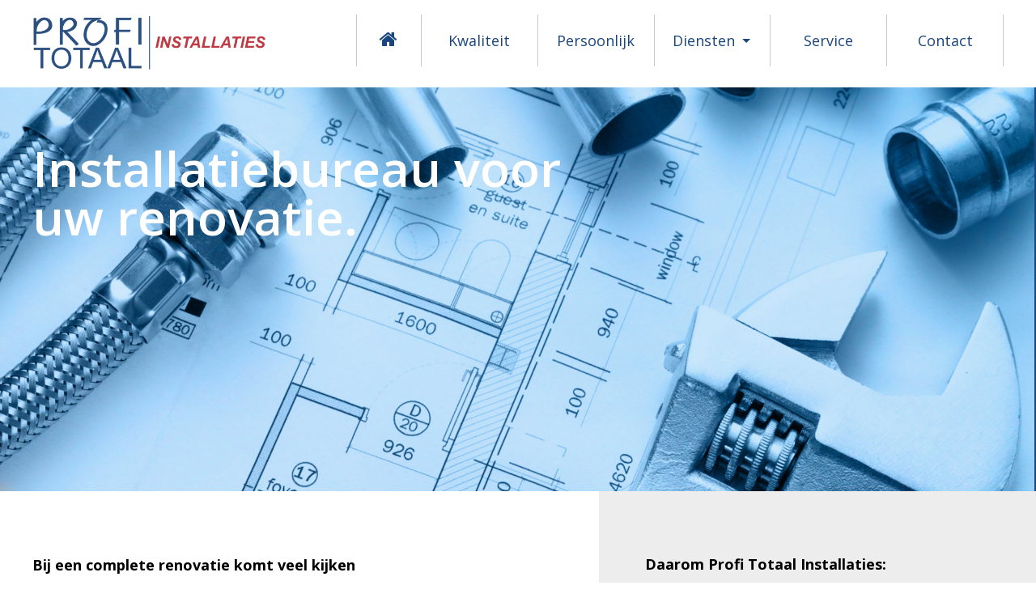

--- FILE ---
content_type: text/html
request_url: https://profitotaal.nl/renovatie
body_size: 2617
content:

<!DOCTYPE html>
<html lang="nl">


<head>
	<meta charset="UTF-8"/><title>Profi Totaal</title>
<meta name="viewport" content="width=device-width, maximum-scale=1.0"/>
<meta name="robots" content="index, follow"/>
<meta name="theme-color" content="#19467d"><link rel="author" href="humans.txt"/>
<script type="text/javascript" src="js/jquery.js"></script>
        <link href="css/zurb-foundation.css?1367" rel="stylesheet" type="text/css"/>
            <link href="css/app.css?1367" rel="stylesheet" type="text/css"/>
<link rel='stylesheet' type='text/css' href='css/global.css' />
		
</head>
<body>

<div id="container" class="container" role="main">
	<header>
    <div class="row collapse top">
        <div id="logowrapper" class="large-4 medium-offset-0 medium-12 small-8 small-offset-2 column">
            <a href="">
            <img src="./images/logo-profitotaal.png" class="logo" alt="logo profi totaal">
            </a>
        </div>
        <div id="mainmenu" class="large-8 columns menuwrapper">
            <nav class="top-bar" data-topbar="">
                <ul class="title-area">
                    <!-- Title Area -->
                    <li class="name">

                    </li>
                    <li class="toggle-topbar menu-icon"><a href=""><span>Menu</span></a></li>
                </ul>
                <section class="top-bar-section">
                    <ul class="menuitems">
                        <li class="menu-home show-for-medium-up"><a href=""><i class="fa fa-home"></i></a></li>
                        <li class=""><a href="kwaliteit">Kwaliteit</a></li><li class=""><a href="persoonlijk">Persoonlijk</a></li><li class="has-dropdown"><a href="#">Diensten</a><ul class="dropdown"><li class=""><a href="loodgieter">Loodgieterswerk</a></li><li class=""><a href="centrale-verwarming">Centrale verwarming</a></li><li class=""><a href="renovatie">Renovatie</a></li></ul></li><li class=""><a href="service-onderhoud">Service</a></li><li class=""><a href="contact">Contact</a></li>                    </ul>
                </section>
            </nav>
        </div>
    </div>
</header>
	<div id="wrapper"
		 class="renovatie">
		<script type="text/javascript">
	$(function() {
		$('.heading-img').css({'margin-top': '600px'}).animate({'margin-top': '0px'}, 600);
	});
</script>
<div class="fullwidth banner">
	<div class="innerbanner">
                <img data-0="margin-top: -10px;" data-500="margin-top: -100px;"
             data-interchange="[https://profitotaal.nl/images/8ycsm-1444122726-561390665450a.jpg, (default)], [https://profitotaal.nl/images/8ycsm-1444122726-561390665450a.jpg, (small)], [https://profitotaal.nl/images/8ycsm-1444122726-561390665450a.jpg, (medium)], [https://profitotaal.nl/images/8ycsm-1444122726-561390665450a.jpg, (large)]">
        <noscript><img src="https://profitotaal.nl/images/8ycsm-1444122726-561390665450a.jpg"/></noscript>
		<div class="headingwrapper">
			<div class="row collapse">
				<div class="large-7 columns">
					<div class="bannercontent">
						<h1>Installatiebureau voor uw renovatie.</h1>

						<p></p>
					</div>
				</div>
				<div class="large-5 columns">
<!--					<img class="heading-img"-->
<!--					     data-interchange="[--><!--, (default)], [--><!--, (small)], [--><!--, (medium)], [--><!--, (large)]">-->
<!--					<noscript><img src="--><!--"/></noscript>-->
				</div>
			</div>
		</div>
	</div>
</div>
<div class="content">
    <div class="homewrapper">
        <div class="row collapse fullwidth">
            <div class="large-5 large-offset-7 medium-6 medium-offset-6 columns ">
                <div class="contentblock greyblock">

                </div>
            </div>
        </div>
        <div class="row collapse toplayer">
            <div class="large-7 medium-6 columns">
                <div class="contentblock">
                    <div class="row collapse">
                        <div class="large-11 columns">
                            <p><h2>Bij een complete renovatie komt veel kijken&nbsp;</h2>

<p>Een renovatie brengt veel werk met zich mee. Timmer- en metselwerk, de installatie van sanitair, centrale&nbsp;verwarming, gas, water en elektra. Het is fijn als er op dat moment een centrale co&ouml;rdinator is met technische&nbsp;ervaring.</p>

<p>&nbsp;</p>

<h2>Hoofdaannemer bij renovatie</h2>

<p>Profi Totaal Installaties werkt indien gewenst als hoofdaannemer bij renovaties. Vooraf bepaalt u samen met&nbsp;Profi Totaal Installaties de gewenste resultaten. Daarbij zoekt technisch installateur en eigenaar Marcel Klok&nbsp;geschikte onderaannemers om het team te versterken. Marcel co&ouml;rdineert de gehele verbouwing en stuurt alle&nbsp;vakmensen aan. Zo wordt in een traject de gehele renovatie aangepakt. En u heeft al die tijd Marcel als&nbsp;aanspreekpunt. Wel zo overzichtelijk.</p>
</p>
                        </div>
                    </div>
                </div>
            </div>
            <div class="large-5 medium-6 columns">
                <div class="contentblock greyblock">
                    <div class="row">
                        <div class="large-10 large-offset-1 end columns">
                            <p><strong>Daarom Profi Totaal Installaties:</strong></p>

<ul>
	<li>snelle service in heel Drenthe</li>
	<li>3 tot 5 jaar garantie op installaties</li>
	<li>deskundig en ervaren met totaalrenovaties&nbsp;</li>
	<li>opvraag prijsopgave zonder kosten</li>
	<li>vandaag gebeld, vlot hersteld</li>
</ul>


                        </div>
                    </div>
                </div>
            </div>
        </div>
    </div>

</div>



		<div class="clearall"></div>
	</div>
	<div class="push"></div>
</div>
<footer>
	
				<div class="ctafooterwrapper">
				<div class="row">
					<div class="large-12 columns text-center">
						<p>Ja, ik heb een installatiebureau nodig voor de renovatie van mijn huis of pand. </p>
						<a class="cta" href="contact">
							<span>Contact</span><i class="fa fa-angle-right"></i>
						</a>
					</div>
				</div>
			</div>
			
</footer>

<script>
	$(".overlay").click(function () {
		$(".locationbox").addClass("fixed");
	});
</script>


        <script type="text/javascript"
                src="js/foundation.js"></script>

        <script type="text/javascript">
            $(document).foundation({
                tooltip: {
                    selector: '.has-tip',
                    additional_inheritable_classes: [],
                    tooltip_class: '.tooltip',
                    touch_close_text: 'tap to close',
                    disable_for_touch: false,
                    tip_template: function (selector, content) {
                        return '<span data-selector="' + selector + '" class="'
                            + Foundation.libs.tooltip.settings.tooltip_class.substring(1)
                            + '">' + content + '<span class="nub"></span></span>';
                    }
                },
                topbar: {
                    custom_back_text: true,
                    back_text: 'Terug'
                }
                            });
        </script>
        
<!-- Piwik -->
<script type="text/javascript">
	var _paq = _paq || [];
	_paq.push(['trackPageView']);
	_paq.push(['enableLinkTracking']);
	(function () {
		var u = "//pixelq.nl/qstats/";
		_paq.push(['setTrackerUrl', u + 'qstats.php']);
		_paq.push(['setSiteId', 11]);
		var d = document, g = d.createElement('script'), s = d.getElementsByTagName('script')[0];
		g.type = 'text/javascript';
		g.async = true;
		g.defer = true;
		g.src = u + 'qstats.js';
		s.parentNode.insertBefore(g, s);
	})();
</script>
<noscript><p><img src="//pixelq.nl/qstats/qstats.php?idsite=11" style="border:0;" alt=""/></p>
</noscript>
<!-- End Piwik Code -->

</body>
</html>

--- FILE ---
content_type: text/css
request_url: https://profitotaal.nl/css/app.css?1367
body_size: 13929
content:
@charset "UTF-8";
@import url(https://fonts.googleapis.com/css?family=Open+Sans:400,300,400italic,600,700);
/* line 364, ../libs/scss-includes/bower_components/foundation/scss/foundation/components/_global.scss */
meta.foundation-version {
  font-family: "/5.5.2/";
}

/* line 368, ../libs/scss-includes/bower_components/foundation/scss/foundation/components/_global.scss */
meta.foundation-mq-small {
  font-family: "/only screen/";
  width: 0;
}

/* line 373, ../libs/scss-includes/bower_components/foundation/scss/foundation/components/_global.scss */
meta.foundation-mq-small-only {
  font-family: "/only screen and (max-width: 40em)/";
  width: 0;
}

/* line 378, ../libs/scss-includes/bower_components/foundation/scss/foundation/components/_global.scss */
meta.foundation-mq-medium {
  font-family: "/only screen and (min-width:40.0625em)/";
  width: 40.0625em;
}

/* line 383, ../libs/scss-includes/bower_components/foundation/scss/foundation/components/_global.scss */
meta.foundation-mq-medium-only {
  font-family: "/only screen and (min-width:40.0625em) and (max-width:64em)/";
  width: 40.0625em;
}

/* line 388, ../libs/scss-includes/bower_components/foundation/scss/foundation/components/_global.scss */
meta.foundation-mq-large {
  font-family: "/only screen and (min-width:64.0625em)/";
  width: 64.0625em;
}

/* line 393, ../libs/scss-includes/bower_components/foundation/scss/foundation/components/_global.scss */
meta.foundation-mq-large-only {
  font-family: "/only screen and (min-width:64.0625em) and (max-width:90em)/";
  width: 64.0625em;
}

/* line 398, ../libs/scss-includes/bower_components/foundation/scss/foundation/components/_global.scss */
meta.foundation-mq-xlarge {
  font-family: "/only screen and (min-width:90.0625em)/";
  width: 90.0625em;
}

/* line 403, ../libs/scss-includes/bower_components/foundation/scss/foundation/components/_global.scss */
meta.foundation-mq-xlarge-only {
  font-family: "/only screen and (min-width:90.0625em) and (max-width:120em)/";
  width: 90.0625em;
}

/* line 408, ../libs/scss-includes/bower_components/foundation/scss/foundation/components/_global.scss */
meta.foundation-mq-xxlarge {
  font-family: "/only screen and (min-width:120.0625em)/";
  width: 120.0625em;
}

/* line 413, ../libs/scss-includes/bower_components/foundation/scss/foundation/components/_global.scss */
meta.foundation-data-attribute-namespace {
  font-family: false;
}

/* line 422, ../libs/scss-includes/bower_components/foundation/scss/foundation/components/_global.scss */
html, body {
  height: 100%;
}

/* line 425, ../libs/scss-includes/bower_components/foundation/scss/foundation/components/_global.scss */
html {
  box-sizing: border-box;
}

/* line 428, ../libs/scss-includes/bower_components/foundation/scss/foundation/components/_global.scss */
*,
*:before,
*:after {
  -webkit-box-sizing: inherit;
  -moz-box-sizing: inherit;
  box-sizing: inherit;
}

/* line 434, ../libs/scss-includes/bower_components/foundation/scss/foundation/components/_global.scss */
html,
body {
  font-size: 100%;
}

/* line 438, ../libs/scss-includes/bower_components/foundation/scss/foundation/components/_global.scss */
body {
  background: #fff;
  color: #222;
  cursor: auto;
  font-family: "Helvetica Neue", Helvetica, Roboto, Arial, sans-serif;
  font-style: normal;
  font-weight: normal;
  line-height: 1.5;
  margin: 0;
  padding: 0;
  position: relative;
}

/* line 451, ../libs/scss-includes/bower_components/foundation/scss/foundation/components/_global.scss */
a:hover {
  cursor: pointer;
}

/* line 454, ../libs/scss-includes/bower_components/foundation/scss/foundation/components/_global.scss */
img {
  max-width: 100%;
  height: auto;
}

/* line 456, ../libs/scss-includes/bower_components/foundation/scss/foundation/components/_global.scss */
img {
  -ms-interpolation-mode: bicubic;
}

/* line 461, ../libs/scss-includes/bower_components/foundation/scss/foundation/components/_global.scss */
#map_canvas img,
#map_canvas embed,
#map_canvas object,
.map_canvas img,
.map_canvas embed,
.map_canvas object,
.mqa-display img,
.mqa-display embed,
.mqa-display object {
  max-width: none !important;
}

/* line 468, ../libs/scss-includes/bower_components/foundation/scss/foundation/components/_global.scss */
.left {
  float: left !important;
}

/* line 469, ../libs/scss-includes/bower_components/foundation/scss/foundation/components/_global.scss */
.right {
  float: right !important;
}

/* line 172, ../libs/scss-includes/bower_components/foundation/scss/foundation/components/_global.scss */
.clearfix:before, .clearfix:after {
  content: " ";
  display: table;
}
/* line 173, ../libs/scss-includes/bower_components/foundation/scss/foundation/components/_global.scss */
.clearfix:after {
  clear: both;
}

/* line 473, ../libs/scss-includes/bower_components/foundation/scss/foundation/components/_global.scss */
.hide {
  display: none;
}

/* line 478, ../libs/scss-includes/bower_components/foundation/scss/foundation/components/_global.scss */
.invisible {
  visibility: hidden;
}

/* line 484, ../libs/scss-includes/bower_components/foundation/scss/foundation/components/_global.scss */
.antialiased {
  -webkit-font-smoothing: antialiased;
  -moz-osx-font-smoothing: grayscale;
}

/* line 487, ../libs/scss-includes/bower_components/foundation/scss/foundation/components/_global.scss */
img {
  display: inline-block;
  vertical-align: middle;
}

/* line 497, ../libs/scss-includes/bower_components/foundation/scss/foundation/components/_global.scss */
textarea {
  height: auto;
  min-height: 50px;
}

/* line 500, ../libs/scss-includes/bower_components/foundation/scss/foundation/components/_global.scss */
select {
  width: 100%;
}

/*!
 *  Font Awesome 4.3.0 by @davegandy - http://fontawesome.io - @fontawesome
 *  License - http://fontawesome.io/license (Font: SIL OFL 1.1, CSS: MIT License)
 */
/* FONT PATH
 * -------------------------- */
@font-face {
  font-family: 'FontAwesome';
  src: url("../fonts/fontawesome-webfont.eot?v=4.3.0");
  src: url("../fonts/fontawesome-webfont.eot?#iefix&v=4.3.0") format("embedded-opentype"), url("../fonts/fontawesome-webfont.woff2?v=4.3.0") format("woff2"), url("../fonts/fontawesome-webfont.woff?v=4.3.0") format("woff"), url("../fonts/fontawesome-webfont.ttf?v=4.3.0") format("truetype"), url("../fonts/fontawesome-webfont.svg?v=4.3.0#fontawesomeregular") format("svg");
  font-weight: normal;
  font-style: normal;
}
/* line 4, ../libs/scss-includes/font-awesome/_core.scss */
.fa {
  display: inline-block;
  font: normal normal normal 14px/1 FontAwesome;
  font-size: inherit;
  text-rendering: auto;
  -webkit-font-smoothing: antialiased;
  -moz-osx-font-smoothing: grayscale;
  transform: translate(0, 0);
}

/* makes the font 33% larger relative to the icon container */
/* line 5, ../libs/scss-includes/font-awesome/_larger.scss */
.fa-lg {
  font-size: 1.33333em;
  line-height: 0.75em;
  vertical-align: -15%;
}

/* line 10, ../libs/scss-includes/font-awesome/_larger.scss */
.fa-2x {
  font-size: 2em;
}

/* line 11, ../libs/scss-includes/font-awesome/_larger.scss */
.fa-3x {
  font-size: 3em;
}

/* line 12, ../libs/scss-includes/font-awesome/_larger.scss */
.fa-4x {
  font-size: 4em;
}

/* line 13, ../libs/scss-includes/font-awesome/_larger.scss */
.fa-5x {
  font-size: 5em;
}

/* line 3, ../libs/scss-includes/font-awesome/_fixed-width.scss */
.fa-fw {
  width: 1.28571em;
  text-align: center;
}

/* line 4, ../libs/scss-includes/font-awesome/_list.scss */
.fa-ul {
  padding-left: 0;
  margin-left: 2.14286em;
  list-style-type: none;
}
/* line 8, ../libs/scss-includes/font-awesome/_list.scss */
.fa-ul > li {
  position: relative;
}

/* line 10, ../libs/scss-includes/font-awesome/_list.scss */
.fa-li {
  position: absolute;
  left: -2.14286em;
  width: 2.14286em;
  top: 0.14286em;
  text-align: center;
}
/* line 16, ../libs/scss-includes/font-awesome/_list.scss */
.fa-li.fa-lg {
  left: -1.85714em;
}

/* line 4, ../libs/scss-includes/font-awesome/_bordered-pulled.scss */
.fa-border {
  padding: .2em .25em .15em;
  border: solid 0.08em #eee;
  border-radius: .1em;
}

/* line 10, ../libs/scss-includes/font-awesome/_bordered-pulled.scss */
.pull-right {
  float: right;
}

/* line 11, ../libs/scss-includes/font-awesome/_bordered-pulled.scss */
.pull-left {
  float: left;
}

/* line 14, ../libs/scss-includes/font-awesome/_bordered-pulled.scss */
.fa.pull-left {
  margin-right: .3em;
}
/* line 15, ../libs/scss-includes/font-awesome/_bordered-pulled.scss */
.fa.pull-right {
  margin-left: .3em;
}

/* line 4, ../libs/scss-includes/font-awesome/_animated.scss */
.fa-spin {
  -webkit-animation: fa-spin 2s infinite linear;
  animation: fa-spin 2s infinite linear;
}

/* line 9, ../libs/scss-includes/font-awesome/_animated.scss */
.fa-pulse {
  -webkit-animation: fa-spin 1s infinite steps(8);
  animation: fa-spin 1s infinite steps(8);
}

@-webkit-keyframes fa-spin {
  0% {
    -webkit-transform: rotate(0deg);
    transform: rotate(0deg);
  }
  100% {
    -webkit-transform: rotate(359deg);
    transform: rotate(359deg);
  }
}
@keyframes fa-spin {
  0% {
    -webkit-transform: rotate(0deg);
    transform: rotate(0deg);
  }
  100% {
    -webkit-transform: rotate(359deg);
    transform: rotate(359deg);
  }
}
/* line 4, ../libs/scss-includes/font-awesome/_rotated-flipped.scss */
.fa-rotate-90 {
  filter: progid:DXImageTransform.Microsoft.BasicImage(rotation=1);
  -webkit-transform: rotate(90deg);
  -ms-transform: rotate(90deg);
  transform: rotate(90deg);
}

/* line 5, ../libs/scss-includes/font-awesome/_rotated-flipped.scss */
.fa-rotate-180 {
  filter: progid:DXImageTransform.Microsoft.BasicImage(rotation=2);
  -webkit-transform: rotate(180deg);
  -ms-transform: rotate(180deg);
  transform: rotate(180deg);
}

/* line 6, ../libs/scss-includes/font-awesome/_rotated-flipped.scss */
.fa-rotate-270 {
  filter: progid:DXImageTransform.Microsoft.BasicImage(rotation=3);
  -webkit-transform: rotate(270deg);
  -ms-transform: rotate(270deg);
  transform: rotate(270deg);
}

/* line 8, ../libs/scss-includes/font-awesome/_rotated-flipped.scss */
.fa-flip-horizontal {
  filter: progid:DXImageTransform.Microsoft.BasicImage(rotation=0);
  -webkit-transform: scale(-1, 1);
  -ms-transform: scale(-1, 1);
  transform: scale(-1, 1);
}

/* line 9, ../libs/scss-includes/font-awesome/_rotated-flipped.scss */
.fa-flip-vertical {
  filter: progid:DXImageTransform.Microsoft.BasicImage(rotation=2);
  -webkit-transform: scale(1, -1);
  -ms-transform: scale(1, -1);
  transform: scale(1, -1);
}

/* line 14, ../libs/scss-includes/font-awesome/_rotated-flipped.scss */
:root .fa-rotate-90,
:root .fa-rotate-180,
:root .fa-rotate-270,
:root .fa-flip-horizontal,
:root .fa-flip-vertical {
  filter: none;
}

/* line 4, ../libs/scss-includes/font-awesome/_stacked.scss */
.fa-stack {
  position: relative;
  display: inline-block;
  width: 2em;
  height: 2em;
  line-height: 2em;
  vertical-align: middle;
}

/* line 12, ../libs/scss-includes/font-awesome/_stacked.scss */
.fa-stack-1x, .fa-stack-2x {
  position: absolute;
  left: 0;
  width: 100%;
  text-align: center;
}

/* line 18, ../libs/scss-includes/font-awesome/_stacked.scss */
.fa-stack-1x {
  line-height: inherit;
}

/* line 19, ../libs/scss-includes/font-awesome/_stacked.scss */
.fa-stack-2x {
  font-size: 2em;
}

/* line 20, ../libs/scss-includes/font-awesome/_stacked.scss */
.fa-inverse {
  color: #fff;
}

/* Font Awesome uses the Unicode Private Use Area (PUA) to ensure screen
   readers do not read off random characters that represent icons */
/* line 4, ../libs/scss-includes/font-awesome/_icons.scss */
.fa-glass:before {
  content: "";
}

/* line 5, ../libs/scss-includes/font-awesome/_icons.scss */
.fa-music:before {
  content: "";
}

/* line 6, ../libs/scss-includes/font-awesome/_icons.scss */
.fa-search:before {
  content: "";
}

/* line 7, ../libs/scss-includes/font-awesome/_icons.scss */
.fa-envelope-o:before {
  content: "";
}

/* line 8, ../libs/scss-includes/font-awesome/_icons.scss */
.fa-heart:before {
  content: "";
}

/* line 9, ../libs/scss-includes/font-awesome/_icons.scss */
.fa-star:before {
  content: "";
}

/* line 10, ../libs/scss-includes/font-awesome/_icons.scss */
.fa-star-o:before {
  content: "";
}

/* line 11, ../libs/scss-includes/font-awesome/_icons.scss */
.fa-user:before {
  content: "";
}

/* line 12, ../libs/scss-includes/font-awesome/_icons.scss */
.fa-film:before {
  content: "";
}

/* line 13, ../libs/scss-includes/font-awesome/_icons.scss */
.fa-th-large:before {
  content: "";
}

/* line 14, ../libs/scss-includes/font-awesome/_icons.scss */
.fa-th:before {
  content: "";
}

/* line 15, ../libs/scss-includes/font-awesome/_icons.scss */
.fa-th-list:before {
  content: "";
}

/* line 16, ../libs/scss-includes/font-awesome/_icons.scss */
.fa-check:before {
  content: "";
}

/* line 17, ../libs/scss-includes/font-awesome/_icons.scss */
.fa-remove:before,
.fa-close:before,
.fa-times:before {
  content: "";
}

/* line 20, ../libs/scss-includes/font-awesome/_icons.scss */
.fa-search-plus:before {
  content: "";
}

/* line 21, ../libs/scss-includes/font-awesome/_icons.scss */
.fa-search-minus:before {
  content: "";
}

/* line 22, ../libs/scss-includes/font-awesome/_icons.scss */
.fa-power-off:before {
  content: "";
}

/* line 23, ../libs/scss-includes/font-awesome/_icons.scss */
.fa-signal:before {
  content: "";
}

/* line 24, ../libs/scss-includes/font-awesome/_icons.scss */
.fa-gear:before,
.fa-cog:before {
  content: "";
}

/* line 26, ../libs/scss-includes/font-awesome/_icons.scss */
.fa-trash-o:before {
  content: "";
}

/* line 27, ../libs/scss-includes/font-awesome/_icons.scss */
.fa-home:before {
  content: "";
}

/* line 28, ../libs/scss-includes/font-awesome/_icons.scss */
.fa-file-o:before {
  content: "";
}

/* line 29, ../libs/scss-includes/font-awesome/_icons.scss */
.fa-clock-o:before {
  content: "";
}

/* line 30, ../libs/scss-includes/font-awesome/_icons.scss */
.fa-road:before {
  content: "";
}

/* line 31, ../libs/scss-includes/font-awesome/_icons.scss */
.fa-download:before {
  content: "";
}

/* line 32, ../libs/scss-includes/font-awesome/_icons.scss */
.fa-arrow-circle-o-down:before {
  content: "";
}

/* line 33, ../libs/scss-includes/font-awesome/_icons.scss */
.fa-arrow-circle-o-up:before {
  content: "";
}

/* line 34, ../libs/scss-includes/font-awesome/_icons.scss */
.fa-inbox:before {
  content: "";
}

/* line 35, ../libs/scss-includes/font-awesome/_icons.scss */
.fa-play-circle-o:before {
  content: "";
}

/* line 36, ../libs/scss-includes/font-awesome/_icons.scss */
.fa-rotate-right:before,
.fa-repeat:before {
  content: "";
}

/* line 38, ../libs/scss-includes/font-awesome/_icons.scss */
.fa-refresh:before {
  content: "";
}

/* line 39, ../libs/scss-includes/font-awesome/_icons.scss */
.fa-list-alt:before {
  content: "";
}

/* line 40, ../libs/scss-includes/font-awesome/_icons.scss */
.fa-lock:before {
  content: "";
}

/* line 41, ../libs/scss-includes/font-awesome/_icons.scss */
.fa-flag:before {
  content: "";
}

/* line 42, ../libs/scss-includes/font-awesome/_icons.scss */
.fa-headphones:before {
  content: "";
}

/* line 43, ../libs/scss-includes/font-awesome/_icons.scss */
.fa-volume-off:before {
  content: "";
}

/* line 44, ../libs/scss-includes/font-awesome/_icons.scss */
.fa-volume-down:before {
  content: "";
}

/* line 45, ../libs/scss-includes/font-awesome/_icons.scss */
.fa-volume-up:before {
  content: "";
}

/* line 46, ../libs/scss-includes/font-awesome/_icons.scss */
.fa-qrcode:before {
  content: "";
}

/* line 47, ../libs/scss-includes/font-awesome/_icons.scss */
.fa-barcode:before {
  content: "";
}

/* line 48, ../libs/scss-includes/font-awesome/_icons.scss */
.fa-tag:before {
  content: "";
}

/* line 49, ../libs/scss-includes/font-awesome/_icons.scss */
.fa-tags:before {
  content: "";
}

/* line 50, ../libs/scss-includes/font-awesome/_icons.scss */
.fa-book:before {
  content: "";
}

/* line 51, ../libs/scss-includes/font-awesome/_icons.scss */
.fa-bookmark:before {
  content: "";
}

/* line 52, ../libs/scss-includes/font-awesome/_icons.scss */
.fa-print:before {
  content: "";
}

/* line 53, ../libs/scss-includes/font-awesome/_icons.scss */
.fa-camera:before {
  content: "";
}

/* line 54, ../libs/scss-includes/font-awesome/_icons.scss */
.fa-font:before {
  content: "";
}

/* line 55, ../libs/scss-includes/font-awesome/_icons.scss */
.fa-bold:before {
  content: "";
}

/* line 56, ../libs/scss-includes/font-awesome/_icons.scss */
.fa-italic:before {
  content: "";
}

/* line 57, ../libs/scss-includes/font-awesome/_icons.scss */
.fa-text-height:before {
  content: "";
}

/* line 58, ../libs/scss-includes/font-awesome/_icons.scss */
.fa-text-width:before {
  content: "";
}

/* line 59, ../libs/scss-includes/font-awesome/_icons.scss */
.fa-align-left:before {
  content: "";
}

/* line 60, ../libs/scss-includes/font-awesome/_icons.scss */
.fa-align-center:before {
  content: "";
}

/* line 61, ../libs/scss-includes/font-awesome/_icons.scss */
.fa-align-right:before {
  content: "";
}

/* line 62, ../libs/scss-includes/font-awesome/_icons.scss */
.fa-align-justify:before {
  content: "";
}

/* line 63, ../libs/scss-includes/font-awesome/_icons.scss */
.fa-list:before {
  content: "";
}

/* line 64, ../libs/scss-includes/font-awesome/_icons.scss */
.fa-dedent:before,
.fa-outdent:before {
  content: "";
}

/* line 66, ../libs/scss-includes/font-awesome/_icons.scss */
.fa-indent:before {
  content: "";
}

/* line 67, ../libs/scss-includes/font-awesome/_icons.scss */
.fa-video-camera:before {
  content: "";
}

/* line 68, ../libs/scss-includes/font-awesome/_icons.scss */
.fa-photo:before,
.fa-image:before,
.fa-picture-o:before {
  content: "";
}

/* line 71, ../libs/scss-includes/font-awesome/_icons.scss */
.fa-pencil:before {
  content: "";
}

/* line 72, ../libs/scss-includes/font-awesome/_icons.scss */
.fa-map-marker:before {
  content: "";
}

/* line 73, ../libs/scss-includes/font-awesome/_icons.scss */
.fa-adjust:before {
  content: "";
}

/* line 74, ../libs/scss-includes/font-awesome/_icons.scss */
.fa-tint:before {
  content: "";
}

/* line 75, ../libs/scss-includes/font-awesome/_icons.scss */
.fa-edit:before,
.fa-pencil-square-o:before {
  content: "";
}

/* line 77, ../libs/scss-includes/font-awesome/_icons.scss */
.fa-share-square-o:before {
  content: "";
}

/* line 78, ../libs/scss-includes/font-awesome/_icons.scss */
.fa-check-square-o:before {
  content: "";
}

/* line 79, ../libs/scss-includes/font-awesome/_icons.scss */
.fa-arrows:before {
  content: "";
}

/* line 80, ../libs/scss-includes/font-awesome/_icons.scss */
.fa-step-backward:before {
  content: "";
}

/* line 81, ../libs/scss-includes/font-awesome/_icons.scss */
.fa-fast-backward:before {
  content: "";
}

/* line 82, ../libs/scss-includes/font-awesome/_icons.scss */
.fa-backward:before {
  content: "";
}

/* line 83, ../libs/scss-includes/font-awesome/_icons.scss */
.fa-play:before {
  content: "";
}

/* line 84, ../libs/scss-includes/font-awesome/_icons.scss */
.fa-pause:before {
  content: "";
}

/* line 85, ../libs/scss-includes/font-awesome/_icons.scss */
.fa-stop:before {
  content: "";
}

/* line 86, ../libs/scss-includes/font-awesome/_icons.scss */
.fa-forward:before {
  content: "";
}

/* line 87, ../libs/scss-includes/font-awesome/_icons.scss */
.fa-fast-forward:before {
  content: "";
}

/* line 88, ../libs/scss-includes/font-awesome/_icons.scss */
.fa-step-forward:before {
  content: "";
}

/* line 89, ../libs/scss-includes/font-awesome/_icons.scss */
.fa-eject:before {
  content: "";
}

/* line 90, ../libs/scss-includes/font-awesome/_icons.scss */
.fa-chevron-left:before {
  content: "";
}

/* line 91, ../libs/scss-includes/font-awesome/_icons.scss */
.fa-chevron-right:before {
  content: "";
}

/* line 92, ../libs/scss-includes/font-awesome/_icons.scss */
.fa-plus-circle:before {
  content: "";
}

/* line 93, ../libs/scss-includes/font-awesome/_icons.scss */
.fa-minus-circle:before {
  content: "";
}

/* line 94, ../libs/scss-includes/font-awesome/_icons.scss */
.fa-times-circle:before {
  content: "";
}

/* line 95, ../libs/scss-includes/font-awesome/_icons.scss */
.fa-check-circle:before {
  content: "";
}

/* line 96, ../libs/scss-includes/font-awesome/_icons.scss */
.fa-question-circle:before {
  content: "";
}

/* line 97, ../libs/scss-includes/font-awesome/_icons.scss */
.fa-info-circle:before {
  content: "";
}

/* line 98, ../libs/scss-includes/font-awesome/_icons.scss */
.fa-crosshairs:before {
  content: "";
}

/* line 99, ../libs/scss-includes/font-awesome/_icons.scss */
.fa-times-circle-o:before {
  content: "";
}

/* line 100, ../libs/scss-includes/font-awesome/_icons.scss */
.fa-check-circle-o:before {
  content: "";
}

/* line 101, ../libs/scss-includes/font-awesome/_icons.scss */
.fa-ban:before {
  content: "";
}

/* line 102, ../libs/scss-includes/font-awesome/_icons.scss */
.fa-arrow-left:before {
  content: "";
}

/* line 103, ../libs/scss-includes/font-awesome/_icons.scss */
.fa-arrow-right:before {
  content: "";
}

/* line 104, ../libs/scss-includes/font-awesome/_icons.scss */
.fa-arrow-up:before {
  content: "";
}

/* line 105, ../libs/scss-includes/font-awesome/_icons.scss */
.fa-arrow-down:before {
  content: "";
}

/* line 106, ../libs/scss-includes/font-awesome/_icons.scss */
.fa-mail-forward:before,
.fa-share:before {
  content: "";
}

/* line 108, ../libs/scss-includes/font-awesome/_icons.scss */
.fa-expand:before {
  content: "";
}

/* line 109, ../libs/scss-includes/font-awesome/_icons.scss */
.fa-compress:before {
  content: "";
}

/* line 110, ../libs/scss-includes/font-awesome/_icons.scss */
.fa-plus:before {
  content: "";
}

/* line 111, ../libs/scss-includes/font-awesome/_icons.scss */
.fa-minus:before {
  content: "";
}

/* line 112, ../libs/scss-includes/font-awesome/_icons.scss */
.fa-asterisk:before {
  content: "";
}

/* line 113, ../libs/scss-includes/font-awesome/_icons.scss */
.fa-exclamation-circle:before {
  content: "";
}

/* line 114, ../libs/scss-includes/font-awesome/_icons.scss */
.fa-gift:before {
  content: "";
}

/* line 115, ../libs/scss-includes/font-awesome/_icons.scss */
.fa-leaf:before {
  content: "";
}

/* line 116, ../libs/scss-includes/font-awesome/_icons.scss */
.fa-fire:before {
  content: "";
}

/* line 117, ../libs/scss-includes/font-awesome/_icons.scss */
.fa-eye:before {
  content: "";
}

/* line 118, ../libs/scss-includes/font-awesome/_icons.scss */
.fa-eye-slash:before {
  content: "";
}

/* line 119, ../libs/scss-includes/font-awesome/_icons.scss */
.fa-warning:before,
.fa-exclamation-triangle:before {
  content: "";
}

/* line 121, ../libs/scss-includes/font-awesome/_icons.scss */
.fa-plane:before {
  content: "";
}

/* line 122, ../libs/scss-includes/font-awesome/_icons.scss */
.fa-calendar:before {
  content: "";
}

/* line 123, ../libs/scss-includes/font-awesome/_icons.scss */
.fa-random:before {
  content: "";
}

/* line 124, ../libs/scss-includes/font-awesome/_icons.scss */
.fa-comment:before {
  content: "";
}

/* line 125, ../libs/scss-includes/font-awesome/_icons.scss */
.fa-magnet:before {
  content: "";
}

/* line 126, ../libs/scss-includes/font-awesome/_icons.scss */
.fa-chevron-up:before {
  content: "";
}

/* line 127, ../libs/scss-includes/font-awesome/_icons.scss */
.fa-chevron-down:before {
  content: "";
}

/* line 128, ../libs/scss-includes/font-awesome/_icons.scss */
.fa-retweet:before {
  content: "";
}

/* line 129, ../libs/scss-includes/font-awesome/_icons.scss */
.fa-shopping-cart:before {
  content: "";
}

/* line 130, ../libs/scss-includes/font-awesome/_icons.scss */
.fa-folder:before {
  content: "";
}

/* line 131, ../libs/scss-includes/font-awesome/_icons.scss */
.fa-folder-open:before {
  content: "";
}

/* line 132, ../libs/scss-includes/font-awesome/_icons.scss */
.fa-arrows-v:before {
  content: "";
}

/* line 133, ../libs/scss-includes/font-awesome/_icons.scss */
.fa-arrows-h:before {
  content: "";
}

/* line 134, ../libs/scss-includes/font-awesome/_icons.scss */
.fa-bar-chart-o:before,
.fa-bar-chart:before {
  content: "";
}

/* line 136, ../libs/scss-includes/font-awesome/_icons.scss */
.fa-twitter-square:before {
  content: "";
}

/* line 137, ../libs/scss-includes/font-awesome/_icons.scss */
.fa-facebook-square:before {
  content: "";
}

/* line 138, ../libs/scss-includes/font-awesome/_icons.scss */
.fa-camera-retro:before {
  content: "";
}

/* line 139, ../libs/scss-includes/font-awesome/_icons.scss */
.fa-key:before {
  content: "";
}

/* line 140, ../libs/scss-includes/font-awesome/_icons.scss */
.fa-gears:before,
.fa-cogs:before {
  content: "";
}

/* line 142, ../libs/scss-includes/font-awesome/_icons.scss */
.fa-comments:before {
  content: "";
}

/* line 143, ../libs/scss-includes/font-awesome/_icons.scss */
.fa-thumbs-o-up:before {
  content: "";
}

/* line 144, ../libs/scss-includes/font-awesome/_icons.scss */
.fa-thumbs-o-down:before {
  content: "";
}

/* line 145, ../libs/scss-includes/font-awesome/_icons.scss */
.fa-star-half:before {
  content: "";
}

/* line 146, ../libs/scss-includes/font-awesome/_icons.scss */
.fa-heart-o:before {
  content: "";
}

/* line 147, ../libs/scss-includes/font-awesome/_icons.scss */
.fa-sign-out:before {
  content: "";
}

/* line 148, ../libs/scss-includes/font-awesome/_icons.scss */
.fa-linkedin-square:before {
  content: "";
}

/* line 149, ../libs/scss-includes/font-awesome/_icons.scss */
.fa-thumb-tack:before {
  content: "";
}

/* line 150, ../libs/scss-includes/font-awesome/_icons.scss */
.fa-external-link:before {
  content: "";
}

/* line 151, ../libs/scss-includes/font-awesome/_icons.scss */
.fa-sign-in:before {
  content: "";
}

/* line 152, ../libs/scss-includes/font-awesome/_icons.scss */
.fa-trophy:before {
  content: "";
}

/* line 153, ../libs/scss-includes/font-awesome/_icons.scss */
.fa-github-square:before {
  content: "";
}

/* line 154, ../libs/scss-includes/font-awesome/_icons.scss */
.fa-upload:before {
  content: "";
}

/* line 155, ../libs/scss-includes/font-awesome/_icons.scss */
.fa-lemon-o:before {
  content: "";
}

/* line 156, ../libs/scss-includes/font-awesome/_icons.scss */
.fa-phone:before {
  content: "";
}

/* line 157, ../libs/scss-includes/font-awesome/_icons.scss */
.fa-square-o:before {
  content: "";
}

/* line 158, ../libs/scss-includes/font-awesome/_icons.scss */
.fa-bookmark-o:before {
  content: "";
}

/* line 159, ../libs/scss-includes/font-awesome/_icons.scss */
.fa-phone-square:before {
  content: "";
}

/* line 160, ../libs/scss-includes/font-awesome/_icons.scss */
.fa-twitter:before {
  content: "";
}

/* line 161, ../libs/scss-includes/font-awesome/_icons.scss */
.fa-facebook-f:before,
.fa-facebook:before {
  content: "";
}

/* line 163, ../libs/scss-includes/font-awesome/_icons.scss */
.fa-github:before {
  content: "";
}

/* line 164, ../libs/scss-includes/font-awesome/_icons.scss */
.fa-unlock:before {
  content: "";
}

/* line 165, ../libs/scss-includes/font-awesome/_icons.scss */
.fa-credit-card:before {
  content: "";
}

/* line 166, ../libs/scss-includes/font-awesome/_icons.scss */
.fa-rss:before {
  content: "";
}

/* line 167, ../libs/scss-includes/font-awesome/_icons.scss */
.fa-hdd-o:before {
  content: "";
}

/* line 168, ../libs/scss-includes/font-awesome/_icons.scss */
.fa-bullhorn:before {
  content: "";
}

/* line 169, ../libs/scss-includes/font-awesome/_icons.scss */
.fa-bell:before {
  content: "";
}

/* line 170, ../libs/scss-includes/font-awesome/_icons.scss */
.fa-certificate:before {
  content: "";
}

/* line 171, ../libs/scss-includes/font-awesome/_icons.scss */
.fa-hand-o-right:before {
  content: "";
}

/* line 172, ../libs/scss-includes/font-awesome/_icons.scss */
.fa-hand-o-left:before {
  content: "";
}

/* line 173, ../libs/scss-includes/font-awesome/_icons.scss */
.fa-hand-o-up:before {
  content: "";
}

/* line 174, ../libs/scss-includes/font-awesome/_icons.scss */
.fa-hand-o-down:before {
  content: "";
}

/* line 175, ../libs/scss-includes/font-awesome/_icons.scss */
.fa-arrow-circle-left:before {
  content: "";
}

/* line 176, ../libs/scss-includes/font-awesome/_icons.scss */
.fa-arrow-circle-right:before {
  content: "";
}

/* line 177, ../libs/scss-includes/font-awesome/_icons.scss */
.fa-arrow-circle-up:before {
  content: "";
}

/* line 178, ../libs/scss-includes/font-awesome/_icons.scss */
.fa-arrow-circle-down:before {
  content: "";
}

/* line 179, ../libs/scss-includes/font-awesome/_icons.scss */
.fa-globe:before {
  content: "";
}

/* line 180, ../libs/scss-includes/font-awesome/_icons.scss */
.fa-wrench:before {
  content: "";
}

/* line 181, ../libs/scss-includes/font-awesome/_icons.scss */
.fa-tasks:before {
  content: "";
}

/* line 182, ../libs/scss-includes/font-awesome/_icons.scss */
.fa-filter:before {
  content: "";
}

/* line 183, ../libs/scss-includes/font-awesome/_icons.scss */
.fa-briefcase:before {
  content: "";
}

/* line 184, ../libs/scss-includes/font-awesome/_icons.scss */
.fa-arrows-alt:before {
  content: "";
}

/* line 185, ../libs/scss-includes/font-awesome/_icons.scss */
.fa-group:before,
.fa-users:before {
  content: "";
}

/* line 187, ../libs/scss-includes/font-awesome/_icons.scss */
.fa-chain:before,
.fa-link:before {
  content: "";
}

/* line 189, ../libs/scss-includes/font-awesome/_icons.scss */
.fa-cloud:before {
  content: "";
}

/* line 190, ../libs/scss-includes/font-awesome/_icons.scss */
.fa-flask:before {
  content: "";
}

/* line 191, ../libs/scss-includes/font-awesome/_icons.scss */
.fa-cut:before,
.fa-scissors:before {
  content: "";
}

/* line 193, ../libs/scss-includes/font-awesome/_icons.scss */
.fa-copy:before,
.fa-files-o:before {
  content: "";
}

/* line 195, ../libs/scss-includes/font-awesome/_icons.scss */
.fa-paperclip:before {
  content: "";
}

/* line 196, ../libs/scss-includes/font-awesome/_icons.scss */
.fa-save:before,
.fa-floppy-o:before {
  content: "";
}

/* line 198, ../libs/scss-includes/font-awesome/_icons.scss */
.fa-square:before {
  content: "";
}

/* line 199, ../libs/scss-includes/font-awesome/_icons.scss */
.fa-navicon:before,
.fa-reorder:before,
.fa-bars:before {
  content: "";
}

/* line 202, ../libs/scss-includes/font-awesome/_icons.scss */
.fa-list-ul:before {
  content: "";
}

/* line 203, ../libs/scss-includes/font-awesome/_icons.scss */
.fa-list-ol:before {
  content: "";
}

/* line 204, ../libs/scss-includes/font-awesome/_icons.scss */
.fa-strikethrough:before {
  content: "";
}

/* line 205, ../libs/scss-includes/font-awesome/_icons.scss */
.fa-underline:before {
  content: "";
}

/* line 206, ../libs/scss-includes/font-awesome/_icons.scss */
.fa-table:before {
  content: "";
}

/* line 207, ../libs/scss-includes/font-awesome/_icons.scss */
.fa-magic:before {
  content: "";
}

/* line 208, ../libs/scss-includes/font-awesome/_icons.scss */
.fa-truck:before {
  content: "";
}

/* line 209, ../libs/scss-includes/font-awesome/_icons.scss */
.fa-pinterest:before {
  content: "";
}

/* line 210, ../libs/scss-includes/font-awesome/_icons.scss */
.fa-pinterest-square:before {
  content: "";
}

/* line 211, ../libs/scss-includes/font-awesome/_icons.scss */
.fa-google-plus-square:before {
  content: "";
}

/* line 212, ../libs/scss-includes/font-awesome/_icons.scss */
.fa-google-plus:before {
  content: "";
}

/* line 213, ../libs/scss-includes/font-awesome/_icons.scss */
.fa-money:before {
  content: "";
}

/* line 214, ../libs/scss-includes/font-awesome/_icons.scss */
.fa-caret-down:before {
  content: "";
}

/* line 215, ../libs/scss-includes/font-awesome/_icons.scss */
.fa-caret-up:before {
  content: "";
}

/* line 216, ../libs/scss-includes/font-awesome/_icons.scss */
.fa-caret-left:before {
  content: "";
}

/* line 217, ../libs/scss-includes/font-awesome/_icons.scss */
.fa-caret-right:before {
  content: "";
}

/* line 218, ../libs/scss-includes/font-awesome/_icons.scss */
.fa-columns:before {
  content: "";
}

/* line 219, ../libs/scss-includes/font-awesome/_icons.scss */
.fa-unsorted:before,
.fa-sort:before {
  content: "";
}

/* line 221, ../libs/scss-includes/font-awesome/_icons.scss */
.fa-sort-down:before,
.fa-sort-desc:before {
  content: "";
}

/* line 223, ../libs/scss-includes/font-awesome/_icons.scss */
.fa-sort-up:before,
.fa-sort-asc:before {
  content: "";
}

/* line 225, ../libs/scss-includes/font-awesome/_icons.scss */
.fa-envelope:before {
  content: "";
}

/* line 226, ../libs/scss-includes/font-awesome/_icons.scss */
.fa-linkedin:before {
  content: "";
}

/* line 227, ../libs/scss-includes/font-awesome/_icons.scss */
.fa-rotate-left:before,
.fa-undo:before {
  content: "";
}

/* line 229, ../libs/scss-includes/font-awesome/_icons.scss */
.fa-legal:before,
.fa-gavel:before {
  content: "";
}

/* line 231, ../libs/scss-includes/font-awesome/_icons.scss */
.fa-dashboard:before,
.fa-tachometer:before {
  content: "";
}

/* line 233, ../libs/scss-includes/font-awesome/_icons.scss */
.fa-comment-o:before {
  content: "";
}

/* line 234, ../libs/scss-includes/font-awesome/_icons.scss */
.fa-comments-o:before {
  content: "";
}

/* line 235, ../libs/scss-includes/font-awesome/_icons.scss */
.fa-flash:before,
.fa-bolt:before {
  content: "";
}

/* line 237, ../libs/scss-includes/font-awesome/_icons.scss */
.fa-sitemap:before {
  content: "";
}

/* line 238, ../libs/scss-includes/font-awesome/_icons.scss */
.fa-umbrella:before {
  content: "";
}

/* line 239, ../libs/scss-includes/font-awesome/_icons.scss */
.fa-paste:before,
.fa-clipboard:before {
  content: "";
}

/* line 241, ../libs/scss-includes/font-awesome/_icons.scss */
.fa-lightbulb-o:before {
  content: "";
}

/* line 242, ../libs/scss-includes/font-awesome/_icons.scss */
.fa-exchange:before {
  content: "";
}

/* line 243, ../libs/scss-includes/font-awesome/_icons.scss */
.fa-cloud-download:before {
  content: "";
}

/* line 244, ../libs/scss-includes/font-awesome/_icons.scss */
.fa-cloud-upload:before {
  content: "";
}

/* line 245, ../libs/scss-includes/font-awesome/_icons.scss */
.fa-user-md:before {
  content: "";
}

/* line 246, ../libs/scss-includes/font-awesome/_icons.scss */
.fa-stethoscope:before {
  content: "";
}

/* line 247, ../libs/scss-includes/font-awesome/_icons.scss */
.fa-suitcase:before {
  content: "";
}

/* line 248, ../libs/scss-includes/font-awesome/_icons.scss */
.fa-bell-o:before {
  content: "";
}

/* line 249, ../libs/scss-includes/font-awesome/_icons.scss */
.fa-coffee:before {
  content: "";
}

/* line 250, ../libs/scss-includes/font-awesome/_icons.scss */
.fa-cutlery:before {
  content: "";
}

/* line 251, ../libs/scss-includes/font-awesome/_icons.scss */
.fa-file-text-o:before {
  content: "";
}

/* line 252, ../libs/scss-includes/font-awesome/_icons.scss */
.fa-building-o:before {
  content: "";
}

/* line 253, ../libs/scss-includes/font-awesome/_icons.scss */
.fa-hospital-o:before {
  content: "";
}

/* line 254, ../libs/scss-includes/font-awesome/_icons.scss */
.fa-ambulance:before {
  content: "";
}

/* line 255, ../libs/scss-includes/font-awesome/_icons.scss */
.fa-medkit:before {
  content: "";
}

/* line 256, ../libs/scss-includes/font-awesome/_icons.scss */
.fa-fighter-jet:before {
  content: "";
}

/* line 257, ../libs/scss-includes/font-awesome/_icons.scss */
.fa-beer:before {
  content: "";
}

/* line 258, ../libs/scss-includes/font-awesome/_icons.scss */
.fa-h-square:before {
  content: "";
}

/* line 259, ../libs/scss-includes/font-awesome/_icons.scss */
.fa-plus-square:before {
  content: "";
}

/* line 260, ../libs/scss-includes/font-awesome/_icons.scss */
.fa-angle-double-left:before {
  content: "";
}

/* line 261, ../libs/scss-includes/font-awesome/_icons.scss */
.fa-angle-double-right:before {
  content: "";
}

/* line 262, ../libs/scss-includes/font-awesome/_icons.scss */
.fa-angle-double-up:before {
  content: "";
}

/* line 263, ../libs/scss-includes/font-awesome/_icons.scss */
.fa-angle-double-down:before {
  content: "";
}

/* line 264, ../libs/scss-includes/font-awesome/_icons.scss */
.fa-angle-left:before {
  content: "";
}

/* line 265, ../libs/scss-includes/font-awesome/_icons.scss */
.fa-angle-right:before {
  content: "";
}

/* line 266, ../libs/scss-includes/font-awesome/_icons.scss */
.fa-angle-up:before {
  content: "";
}

/* line 267, ../libs/scss-includes/font-awesome/_icons.scss */
.fa-angle-down:before {
  content: "";
}

/* line 268, ../libs/scss-includes/font-awesome/_icons.scss */
.fa-desktop:before {
  content: "";
}

/* line 269, ../libs/scss-includes/font-awesome/_icons.scss */
.fa-laptop:before {
  content: "";
}

/* line 270, ../libs/scss-includes/font-awesome/_icons.scss */
.fa-tablet:before {
  content: "";
}

/* line 271, ../libs/scss-includes/font-awesome/_icons.scss */
.fa-mobile-phone:before,
.fa-mobile:before {
  content: "";
}

/* line 273, ../libs/scss-includes/font-awesome/_icons.scss */
.fa-circle-o:before {
  content: "";
}

/* line 274, ../libs/scss-includes/font-awesome/_icons.scss */
.fa-quote-left:before {
  content: "";
}

/* line 275, ../libs/scss-includes/font-awesome/_icons.scss */
.fa-quote-right:before {
  content: "";
}

/* line 276, ../libs/scss-includes/font-awesome/_icons.scss */
.fa-spinner:before {
  content: "";
}

/* line 277, ../libs/scss-includes/font-awesome/_icons.scss */
.fa-circle:before {
  content: "";
}

/* line 278, ../libs/scss-includes/font-awesome/_icons.scss */
.fa-mail-reply:before,
.fa-reply:before {
  content: "";
}

/* line 280, ../libs/scss-includes/font-awesome/_icons.scss */
.fa-github-alt:before {
  content: "";
}

/* line 281, ../libs/scss-includes/font-awesome/_icons.scss */
.fa-folder-o:before {
  content: "";
}

/* line 282, ../libs/scss-includes/font-awesome/_icons.scss */
.fa-folder-open-o:before {
  content: "";
}

/* line 283, ../libs/scss-includes/font-awesome/_icons.scss */
.fa-smile-o:before {
  content: "";
}

/* line 284, ../libs/scss-includes/font-awesome/_icons.scss */
.fa-frown-o:before {
  content: "";
}

/* line 285, ../libs/scss-includes/font-awesome/_icons.scss */
.fa-meh-o:before {
  content: "";
}

/* line 286, ../libs/scss-includes/font-awesome/_icons.scss */
.fa-gamepad:before {
  content: "";
}

/* line 287, ../libs/scss-includes/font-awesome/_icons.scss */
.fa-keyboard-o:before {
  content: "";
}

/* line 288, ../libs/scss-includes/font-awesome/_icons.scss */
.fa-flag-o:before {
  content: "";
}

/* line 289, ../libs/scss-includes/font-awesome/_icons.scss */
.fa-flag-checkered:before {
  content: "";
}

/* line 290, ../libs/scss-includes/font-awesome/_icons.scss */
.fa-terminal:before {
  content: "";
}

/* line 291, ../libs/scss-includes/font-awesome/_icons.scss */
.fa-code:before {
  content: "";
}

/* line 292, ../libs/scss-includes/font-awesome/_icons.scss */
.fa-mail-reply-all:before,
.fa-reply-all:before {
  content: "";
}

/* line 294, ../libs/scss-includes/font-awesome/_icons.scss */
.fa-star-half-empty:before,
.fa-star-half-full:before,
.fa-star-half-o:before {
  content: "";
}

/* line 297, ../libs/scss-includes/font-awesome/_icons.scss */
.fa-location-arrow:before {
  content: "";
}

/* line 298, ../libs/scss-includes/font-awesome/_icons.scss */
.fa-crop:before {
  content: "";
}

/* line 299, ../libs/scss-includes/font-awesome/_icons.scss */
.fa-code-fork:before {
  content: "";
}

/* line 300, ../libs/scss-includes/font-awesome/_icons.scss */
.fa-unlink:before,
.fa-chain-broken:before {
  content: "";
}

/* line 302, ../libs/scss-includes/font-awesome/_icons.scss */
.fa-question:before {
  content: "";
}

/* line 303, ../libs/scss-includes/font-awesome/_icons.scss */
.fa-info:before {
  content: "";
}

/* line 304, ../libs/scss-includes/font-awesome/_icons.scss */
.fa-exclamation:before {
  content: "";
}

/* line 305, ../libs/scss-includes/font-awesome/_icons.scss */
.fa-superscript:before {
  content: "";
}

/* line 306, ../libs/scss-includes/font-awesome/_icons.scss */
.fa-subscript:before {
  content: "";
}

/* line 307, ../libs/scss-includes/font-awesome/_icons.scss */
.fa-eraser:before {
  content: "";
}

/* line 308, ../libs/scss-includes/font-awesome/_icons.scss */
.fa-puzzle-piece:before {
  content: "";
}

/* line 309, ../libs/scss-includes/font-awesome/_icons.scss */
.fa-microphone:before {
  content: "";
}

/* line 310, ../libs/scss-includes/font-awesome/_icons.scss */
.fa-microphone-slash:before {
  content: "";
}

/* line 311, ../libs/scss-includes/font-awesome/_icons.scss */
.fa-shield:before {
  content: "";
}

/* line 312, ../libs/scss-includes/font-awesome/_icons.scss */
.fa-calendar-o:before {
  content: "";
}

/* line 313, ../libs/scss-includes/font-awesome/_icons.scss */
.fa-fire-extinguisher:before {
  content: "";
}

/* line 314, ../libs/scss-includes/font-awesome/_icons.scss */
.fa-rocket:before {
  content: "";
}

/* line 315, ../libs/scss-includes/font-awesome/_icons.scss */
.fa-maxcdn:before {
  content: "";
}

/* line 316, ../libs/scss-includes/font-awesome/_icons.scss */
.fa-chevron-circle-left:before {
  content: "";
}

/* line 317, ../libs/scss-includes/font-awesome/_icons.scss */
.fa-chevron-circle-right:before {
  content: "";
}

/* line 318, ../libs/scss-includes/font-awesome/_icons.scss */
.fa-chevron-circle-up:before {
  content: "";
}

/* line 319, ../libs/scss-includes/font-awesome/_icons.scss */
.fa-chevron-circle-down:before {
  content: "";
}

/* line 320, ../libs/scss-includes/font-awesome/_icons.scss */
.fa-html5:before {
  content: "";
}

/* line 321, ../libs/scss-includes/font-awesome/_icons.scss */
.fa-css3:before {
  content: "";
}

/* line 322, ../libs/scss-includes/font-awesome/_icons.scss */
.fa-anchor:before {
  content: "";
}

/* line 323, ../libs/scss-includes/font-awesome/_icons.scss */
.fa-unlock-alt:before {
  content: "";
}

/* line 324, ../libs/scss-includes/font-awesome/_icons.scss */
.fa-bullseye:before {
  content: "";
}

/* line 325, ../libs/scss-includes/font-awesome/_icons.scss */
.fa-ellipsis-h:before {
  content: "";
}

/* line 326, ../libs/scss-includes/font-awesome/_icons.scss */
.fa-ellipsis-v:before {
  content: "";
}

/* line 327, ../libs/scss-includes/font-awesome/_icons.scss */
.fa-rss-square:before {
  content: "";
}

/* line 328, ../libs/scss-includes/font-awesome/_icons.scss */
.fa-play-circle:before {
  content: "";
}

/* line 329, ../libs/scss-includes/font-awesome/_icons.scss */
.fa-ticket:before {
  content: "";
}

/* line 330, ../libs/scss-includes/font-awesome/_icons.scss */
.fa-minus-square:before {
  content: "";
}

/* line 331, ../libs/scss-includes/font-awesome/_icons.scss */
.fa-minus-square-o:before {
  content: "";
}

/* line 332, ../libs/scss-includes/font-awesome/_icons.scss */
.fa-level-up:before {
  content: "";
}

/* line 333, ../libs/scss-includes/font-awesome/_icons.scss */
.fa-level-down:before {
  content: "";
}

/* line 334, ../libs/scss-includes/font-awesome/_icons.scss */
.fa-check-square:before {
  content: "";
}

/* line 335, ../libs/scss-includes/font-awesome/_icons.scss */
.fa-pencil-square:before {
  content: "";
}

/* line 336, ../libs/scss-includes/font-awesome/_icons.scss */
.fa-external-link-square:before {
  content: "";
}

/* line 337, ../libs/scss-includes/font-awesome/_icons.scss */
.fa-share-square:before {
  content: "";
}

/* line 338, ../libs/scss-includes/font-awesome/_icons.scss */
.fa-compass:before {
  content: "";
}

/* line 339, ../libs/scss-includes/font-awesome/_icons.scss */
.fa-toggle-down:before,
.fa-caret-square-o-down:before {
  content: "";
}

/* line 341, ../libs/scss-includes/font-awesome/_icons.scss */
.fa-toggle-up:before,
.fa-caret-square-o-up:before {
  content: "";
}

/* line 343, ../libs/scss-includes/font-awesome/_icons.scss */
.fa-toggle-right:before,
.fa-caret-square-o-right:before {
  content: "";
}

/* line 345, ../libs/scss-includes/font-awesome/_icons.scss */
.fa-euro:before,
.fa-eur:before {
  content: "";
}

/* line 347, ../libs/scss-includes/font-awesome/_icons.scss */
.fa-gbp:before {
  content: "";
}

/* line 348, ../libs/scss-includes/font-awesome/_icons.scss */
.fa-dollar:before,
.fa-usd:before {
  content: "";
}

/* line 350, ../libs/scss-includes/font-awesome/_icons.scss */
.fa-rupee:before,
.fa-inr:before {
  content: "";
}

/* line 352, ../libs/scss-includes/font-awesome/_icons.scss */
.fa-cny:before,
.fa-rmb:before,
.fa-yen:before,
.fa-jpy:before {
  content: "";
}

/* line 356, ../libs/scss-includes/font-awesome/_icons.scss */
.fa-ruble:before,
.fa-rouble:before,
.fa-rub:before {
  content: "";
}

/* line 359, ../libs/scss-includes/font-awesome/_icons.scss */
.fa-won:before,
.fa-krw:before {
  content: "";
}

/* line 361, ../libs/scss-includes/font-awesome/_icons.scss */
.fa-bitcoin:before,
.fa-btc:before {
  content: "";
}

/* line 363, ../libs/scss-includes/font-awesome/_icons.scss */
.fa-file:before {
  content: "";
}

/* line 364, ../libs/scss-includes/font-awesome/_icons.scss */
.fa-file-text:before {
  content: "";
}

/* line 365, ../libs/scss-includes/font-awesome/_icons.scss */
.fa-sort-alpha-asc:before {
  content: "";
}

/* line 366, ../libs/scss-includes/font-awesome/_icons.scss */
.fa-sort-alpha-desc:before {
  content: "";
}

/* line 367, ../libs/scss-includes/font-awesome/_icons.scss */
.fa-sort-amount-asc:before {
  content: "";
}

/* line 368, ../libs/scss-includes/font-awesome/_icons.scss */
.fa-sort-amount-desc:before {
  content: "";
}

/* line 369, ../libs/scss-includes/font-awesome/_icons.scss */
.fa-sort-numeric-asc:before {
  content: "";
}

/* line 370, ../libs/scss-includes/font-awesome/_icons.scss */
.fa-sort-numeric-desc:before {
  content: "";
}

/* line 371, ../libs/scss-includes/font-awesome/_icons.scss */
.fa-thumbs-up:before {
  content: "";
}

/* line 372, ../libs/scss-includes/font-awesome/_icons.scss */
.fa-thumbs-down:before {
  content: "";
}

/* line 373, ../libs/scss-includes/font-awesome/_icons.scss */
.fa-youtube-square:before {
  content: "";
}

/* line 374, ../libs/scss-includes/font-awesome/_icons.scss */
.fa-youtube:before {
  content: "";
}

/* line 375, ../libs/scss-includes/font-awesome/_icons.scss */
.fa-xing:before {
  content: "";
}

/* line 376, ../libs/scss-includes/font-awesome/_icons.scss */
.fa-xing-square:before {
  content: "";
}

/* line 377, ../libs/scss-includes/font-awesome/_icons.scss */
.fa-youtube-play:before {
  content: "";
}

/* line 378, ../libs/scss-includes/font-awesome/_icons.scss */
.fa-dropbox:before {
  content: "";
}

/* line 379, ../libs/scss-includes/font-awesome/_icons.scss */
.fa-stack-overflow:before {
  content: "";
}

/* line 380, ../libs/scss-includes/font-awesome/_icons.scss */
.fa-instagram:before {
  content: "";
}

/* line 381, ../libs/scss-includes/font-awesome/_icons.scss */
.fa-flickr:before {
  content: "";
}

/* line 382, ../libs/scss-includes/font-awesome/_icons.scss */
.fa-adn:before {
  content: "";
}

/* line 383, ../libs/scss-includes/font-awesome/_icons.scss */
.fa-bitbucket:before {
  content: "";
}

/* line 384, ../libs/scss-includes/font-awesome/_icons.scss */
.fa-bitbucket-square:before {
  content: "";
}

/* line 385, ../libs/scss-includes/font-awesome/_icons.scss */
.fa-tumblr:before {
  content: "";
}

/* line 386, ../libs/scss-includes/font-awesome/_icons.scss */
.fa-tumblr-square:before {
  content: "";
}

/* line 387, ../libs/scss-includes/font-awesome/_icons.scss */
.fa-long-arrow-down:before {
  content: "";
}

/* line 388, ../libs/scss-includes/font-awesome/_icons.scss */
.fa-long-arrow-up:before {
  content: "";
}

/* line 389, ../libs/scss-includes/font-awesome/_icons.scss */
.fa-long-arrow-left:before {
  content: "";
}

/* line 390, ../libs/scss-includes/font-awesome/_icons.scss */
.fa-long-arrow-right:before {
  content: "";
}

/* line 391, ../libs/scss-includes/font-awesome/_icons.scss */
.fa-apple:before {
  content: "";
}

/* line 392, ../libs/scss-includes/font-awesome/_icons.scss */
.fa-windows:before {
  content: "";
}

/* line 393, ../libs/scss-includes/font-awesome/_icons.scss */
.fa-android:before {
  content: "";
}

/* line 394, ../libs/scss-includes/font-awesome/_icons.scss */
.fa-linux:before {
  content: "";
}

/* line 395, ../libs/scss-includes/font-awesome/_icons.scss */
.fa-dribbble:before {
  content: "";
}

/* line 396, ../libs/scss-includes/font-awesome/_icons.scss */
.fa-skype:before {
  content: "";
}

/* line 397, ../libs/scss-includes/font-awesome/_icons.scss */
.fa-foursquare:before {
  content: "";
}

/* line 398, ../libs/scss-includes/font-awesome/_icons.scss */
.fa-trello:before {
  content: "";
}

/* line 399, ../libs/scss-includes/font-awesome/_icons.scss */
.fa-female:before {
  content: "";
}

/* line 400, ../libs/scss-includes/font-awesome/_icons.scss */
.fa-male:before {
  content: "";
}

/* line 401, ../libs/scss-includes/font-awesome/_icons.scss */
.fa-gittip:before,
.fa-gratipay:before {
  content: "";
}

/* line 403, ../libs/scss-includes/font-awesome/_icons.scss */
.fa-sun-o:before {
  content: "";
}

/* line 404, ../libs/scss-includes/font-awesome/_icons.scss */
.fa-moon-o:before {
  content: "";
}

/* line 405, ../libs/scss-includes/font-awesome/_icons.scss */
.fa-archive:before {
  content: "";
}

/* line 406, ../libs/scss-includes/font-awesome/_icons.scss */
.fa-bug:before {
  content: "";
}

/* line 407, ../libs/scss-includes/font-awesome/_icons.scss */
.fa-vk:before {
  content: "";
}

/* line 408, ../libs/scss-includes/font-awesome/_icons.scss */
.fa-weibo:before {
  content: "";
}

/* line 409, ../libs/scss-includes/font-awesome/_icons.scss */
.fa-renren:before {
  content: "";
}

/* line 410, ../libs/scss-includes/font-awesome/_icons.scss */
.fa-pagelines:before {
  content: "";
}

/* line 411, ../libs/scss-includes/font-awesome/_icons.scss */
.fa-stack-exchange:before {
  content: "";
}

/* line 412, ../libs/scss-includes/font-awesome/_icons.scss */
.fa-arrow-circle-o-right:before {
  content: "";
}

/* line 413, ../libs/scss-includes/font-awesome/_icons.scss */
.fa-arrow-circle-o-left:before {
  content: "";
}

/* line 414, ../libs/scss-includes/font-awesome/_icons.scss */
.fa-toggle-left:before,
.fa-caret-square-o-left:before {
  content: "";
}

/* line 416, ../libs/scss-includes/font-awesome/_icons.scss */
.fa-dot-circle-o:before {
  content: "";
}

/* line 417, ../libs/scss-includes/font-awesome/_icons.scss */
.fa-wheelchair:before {
  content: "";
}

/* line 418, ../libs/scss-includes/font-awesome/_icons.scss */
.fa-vimeo-square:before {
  content: "";
}

/* line 419, ../libs/scss-includes/font-awesome/_icons.scss */
.fa-turkish-lira:before,
.fa-try:before {
  content: "";
}

/* line 421, ../libs/scss-includes/font-awesome/_icons.scss */
.fa-plus-square-o:before {
  content: "";
}

/* line 422, ../libs/scss-includes/font-awesome/_icons.scss */
.fa-space-shuttle:before {
  content: "";
}

/* line 423, ../libs/scss-includes/font-awesome/_icons.scss */
.fa-slack:before {
  content: "";
}

/* line 424, ../libs/scss-includes/font-awesome/_icons.scss */
.fa-envelope-square:before {
  content: "";
}

/* line 425, ../libs/scss-includes/font-awesome/_icons.scss */
.fa-wordpress:before {
  content: "";
}

/* line 426, ../libs/scss-includes/font-awesome/_icons.scss */
.fa-openid:before {
  content: "";
}

/* line 427, ../libs/scss-includes/font-awesome/_icons.scss */
.fa-institution:before,
.fa-bank:before,
.fa-university:before {
  content: "";
}

/* line 430, ../libs/scss-includes/font-awesome/_icons.scss */
.fa-mortar-board:before,
.fa-graduation-cap:before {
  content: "";
}

/* line 432, ../libs/scss-includes/font-awesome/_icons.scss */
.fa-yahoo:before {
  content: "";
}

/* line 433, ../libs/scss-includes/font-awesome/_icons.scss */
.fa-google:before {
  content: "";
}

/* line 434, ../libs/scss-includes/font-awesome/_icons.scss */
.fa-reddit:before {
  content: "";
}

/* line 435, ../libs/scss-includes/font-awesome/_icons.scss */
.fa-reddit-square:before {
  content: "";
}

/* line 436, ../libs/scss-includes/font-awesome/_icons.scss */
.fa-stumbleupon-circle:before {
  content: "";
}

/* line 437, ../libs/scss-includes/font-awesome/_icons.scss */
.fa-stumbleupon:before {
  content: "";
}

/* line 438, ../libs/scss-includes/font-awesome/_icons.scss */
.fa-delicious:before {
  content: "";
}

/* line 439, ../libs/scss-includes/font-awesome/_icons.scss */
.fa-digg:before {
  content: "";
}

/* line 440, ../libs/scss-includes/font-awesome/_icons.scss */
.fa-pied-piper:before {
  content: "";
}

/* line 441, ../libs/scss-includes/font-awesome/_icons.scss */
.fa-pied-piper-alt:before {
  content: "";
}

/* line 442, ../libs/scss-includes/font-awesome/_icons.scss */
.fa-drupal:before {
  content: "";
}

/* line 443, ../libs/scss-includes/font-awesome/_icons.scss */
.fa-joomla:before {
  content: "";
}

/* line 444, ../libs/scss-includes/font-awesome/_icons.scss */
.fa-language:before {
  content: "";
}

/* line 445, ../libs/scss-includes/font-awesome/_icons.scss */
.fa-fax:before {
  content: "";
}

/* line 446, ../libs/scss-includes/font-awesome/_icons.scss */
.fa-building:before {
  content: "";
}

/* line 447, ../libs/scss-includes/font-awesome/_icons.scss */
.fa-child:before {
  content: "";
}

/* line 448, ../libs/scss-includes/font-awesome/_icons.scss */
.fa-paw:before {
  content: "";
}

/* line 449, ../libs/scss-includes/font-awesome/_icons.scss */
.fa-spoon:before {
  content: "";
}

/* line 450, ../libs/scss-includes/font-awesome/_icons.scss */
.fa-cube:before {
  content: "";
}

/* line 451, ../libs/scss-includes/font-awesome/_icons.scss */
.fa-cubes:before {
  content: "";
}

/* line 452, ../libs/scss-includes/font-awesome/_icons.scss */
.fa-behance:before {
  content: "";
}

/* line 453, ../libs/scss-includes/font-awesome/_icons.scss */
.fa-behance-square:before {
  content: "";
}

/* line 454, ../libs/scss-includes/font-awesome/_icons.scss */
.fa-steam:before {
  content: "";
}

/* line 455, ../libs/scss-includes/font-awesome/_icons.scss */
.fa-steam-square:before {
  content: "";
}

/* line 456, ../libs/scss-includes/font-awesome/_icons.scss */
.fa-recycle:before {
  content: "";
}

/* line 457, ../libs/scss-includes/font-awesome/_icons.scss */
.fa-automobile:before,
.fa-car:before {
  content: "";
}

/* line 459, ../libs/scss-includes/font-awesome/_icons.scss */
.fa-cab:before,
.fa-taxi:before {
  content: "";
}

/* line 461, ../libs/scss-includes/font-awesome/_icons.scss */
.fa-tree:before {
  content: "";
}

/* line 462, ../libs/scss-includes/font-awesome/_icons.scss */
.fa-spotify:before {
  content: "";
}

/* line 463, ../libs/scss-includes/font-awesome/_icons.scss */
.fa-deviantart:before {
  content: "";
}

/* line 464, ../libs/scss-includes/font-awesome/_icons.scss */
.fa-soundcloud:before {
  content: "";
}

/* line 465, ../libs/scss-includes/font-awesome/_icons.scss */
.fa-database:before {
  content: "";
}

/* line 466, ../libs/scss-includes/font-awesome/_icons.scss */
.fa-file-pdf-o:before {
  content: "";
}

/* line 467, ../libs/scss-includes/font-awesome/_icons.scss */
.fa-file-word-o:before {
  content: "";
}

/* line 468, ../libs/scss-includes/font-awesome/_icons.scss */
.fa-file-excel-o:before {
  content: "";
}

/* line 469, ../libs/scss-includes/font-awesome/_icons.scss */
.fa-file-powerpoint-o:before {
  content: "";
}

/* line 470, ../libs/scss-includes/font-awesome/_icons.scss */
.fa-file-photo-o:before,
.fa-file-picture-o:before,
.fa-file-image-o:before {
  content: "";
}

/* line 473, ../libs/scss-includes/font-awesome/_icons.scss */
.fa-file-zip-o:before,
.fa-file-archive-o:before {
  content: "";
}

/* line 475, ../libs/scss-includes/font-awesome/_icons.scss */
.fa-file-sound-o:before,
.fa-file-audio-o:before {
  content: "";
}

/* line 477, ../libs/scss-includes/font-awesome/_icons.scss */
.fa-file-movie-o:before,
.fa-file-video-o:before {
  content: "";
}

/* line 479, ../libs/scss-includes/font-awesome/_icons.scss */
.fa-file-code-o:before {
  content: "";
}

/* line 480, ../libs/scss-includes/font-awesome/_icons.scss */
.fa-vine:before {
  content: "";
}

/* line 481, ../libs/scss-includes/font-awesome/_icons.scss */
.fa-codepen:before {
  content: "";
}

/* line 482, ../libs/scss-includes/font-awesome/_icons.scss */
.fa-jsfiddle:before {
  content: "";
}

/* line 483, ../libs/scss-includes/font-awesome/_icons.scss */
.fa-life-bouy:before,
.fa-life-buoy:before,
.fa-life-saver:before,
.fa-support:before,
.fa-life-ring:before {
  content: "";
}

/* line 488, ../libs/scss-includes/font-awesome/_icons.scss */
.fa-circle-o-notch:before {
  content: "";
}

/* line 489, ../libs/scss-includes/font-awesome/_icons.scss */
.fa-ra:before,
.fa-rebel:before {
  content: "";
}

/* line 491, ../libs/scss-includes/font-awesome/_icons.scss */
.fa-ge:before,
.fa-empire:before {
  content: "";
}

/* line 493, ../libs/scss-includes/font-awesome/_icons.scss */
.fa-git-square:before {
  content: "";
}

/* line 494, ../libs/scss-includes/font-awesome/_icons.scss */
.fa-git:before {
  content: "";
}

/* line 495, ../libs/scss-includes/font-awesome/_icons.scss */
.fa-hacker-news:before {
  content: "";
}

/* line 496, ../libs/scss-includes/font-awesome/_icons.scss */
.fa-tencent-weibo:before {
  content: "";
}

/* line 497, ../libs/scss-includes/font-awesome/_icons.scss */
.fa-qq:before {
  content: "";
}

/* line 498, ../libs/scss-includes/font-awesome/_icons.scss */
.fa-wechat:before,
.fa-weixin:before {
  content: "";
}

/* line 500, ../libs/scss-includes/font-awesome/_icons.scss */
.fa-send:before,
.fa-paper-plane:before {
  content: "";
}

/* line 502, ../libs/scss-includes/font-awesome/_icons.scss */
.fa-send-o:before,
.fa-paper-plane-o:before {
  content: "";
}

/* line 504, ../libs/scss-includes/font-awesome/_icons.scss */
.fa-history:before {
  content: "";
}

/* line 505, ../libs/scss-includes/font-awesome/_icons.scss */
.fa-genderless:before,
.fa-circle-thin:before {
  content: "";
}

/* line 507, ../libs/scss-includes/font-awesome/_icons.scss */
.fa-header:before {
  content: "";
}

/* line 508, ../libs/scss-includes/font-awesome/_icons.scss */
.fa-paragraph:before {
  content: "";
}

/* line 509, ../libs/scss-includes/font-awesome/_icons.scss */
.fa-sliders:before {
  content: "";
}

/* line 510, ../libs/scss-includes/font-awesome/_icons.scss */
.fa-share-alt:before {
  content: "";
}

/* line 511, ../libs/scss-includes/font-awesome/_icons.scss */
.fa-share-alt-square:before {
  content: "";
}

/* line 512, ../libs/scss-includes/font-awesome/_icons.scss */
.fa-bomb:before {
  content: "";
}

/* line 513, ../libs/scss-includes/font-awesome/_icons.scss */
.fa-soccer-ball-o:before,
.fa-futbol-o:before {
  content: "";
}

/* line 515, ../libs/scss-includes/font-awesome/_icons.scss */
.fa-tty:before {
  content: "";
}

/* line 516, ../libs/scss-includes/font-awesome/_icons.scss */
.fa-binoculars:before {
  content: "";
}

/* line 517, ../libs/scss-includes/font-awesome/_icons.scss */
.fa-plug:before {
  content: "";
}

/* line 518, ../libs/scss-includes/font-awesome/_icons.scss */
.fa-slideshare:before {
  content: "";
}

/* line 519, ../libs/scss-includes/font-awesome/_icons.scss */
.fa-twitch:before {
  content: "";
}

/* line 520, ../libs/scss-includes/font-awesome/_icons.scss */
.fa-yelp:before {
  content: "";
}

/* line 521, ../libs/scss-includes/font-awesome/_icons.scss */
.fa-newspaper-o:before {
  content: "";
}

/* line 522, ../libs/scss-includes/font-awesome/_icons.scss */
.fa-wifi:before {
  content: "";
}

/* line 523, ../libs/scss-includes/font-awesome/_icons.scss */
.fa-calculator:before {
  content: "";
}

/* line 524, ../libs/scss-includes/font-awesome/_icons.scss */
.fa-paypal:before {
  content: "";
}

/* line 525, ../libs/scss-includes/font-awesome/_icons.scss */
.fa-google-wallet:before {
  content: "";
}

/* line 526, ../libs/scss-includes/font-awesome/_icons.scss */
.fa-cc-visa:before {
  content: "";
}

/* line 527, ../libs/scss-includes/font-awesome/_icons.scss */
.fa-cc-mastercard:before {
  content: "";
}

/* line 528, ../libs/scss-includes/font-awesome/_icons.scss */
.fa-cc-discover:before {
  content: "";
}

/* line 529, ../libs/scss-includes/font-awesome/_icons.scss */
.fa-cc-amex:before {
  content: "";
}

/* line 530, ../libs/scss-includes/font-awesome/_icons.scss */
.fa-cc-paypal:before {
  content: "";
}

/* line 531, ../libs/scss-includes/font-awesome/_icons.scss */
.fa-cc-stripe:before {
  content: "";
}

/* line 532, ../libs/scss-includes/font-awesome/_icons.scss */
.fa-bell-slash:before {
  content: "";
}

/* line 533, ../libs/scss-includes/font-awesome/_icons.scss */
.fa-bell-slash-o:before {
  content: "";
}

/* line 534, ../libs/scss-includes/font-awesome/_icons.scss */
.fa-trash:before {
  content: "";
}

/* line 535, ../libs/scss-includes/font-awesome/_icons.scss */
.fa-copyright:before {
  content: "";
}

/* line 536, ../libs/scss-includes/font-awesome/_icons.scss */
.fa-at:before {
  content: "";
}

/* line 537, ../libs/scss-includes/font-awesome/_icons.scss */
.fa-eyedropper:before {
  content: "";
}

/* line 538, ../libs/scss-includes/font-awesome/_icons.scss */
.fa-paint-brush:before {
  content: "";
}

/* line 539, ../libs/scss-includes/font-awesome/_icons.scss */
.fa-birthday-cake:before {
  content: "";
}

/* line 540, ../libs/scss-includes/font-awesome/_icons.scss */
.fa-area-chart:before {
  content: "";
}

/* line 541, ../libs/scss-includes/font-awesome/_icons.scss */
.fa-pie-chart:before {
  content: "";
}

/* line 542, ../libs/scss-includes/font-awesome/_icons.scss */
.fa-line-chart:before {
  content: "";
}

/* line 543, ../libs/scss-includes/font-awesome/_icons.scss */
.fa-lastfm:before {
  content: "";
}

/* line 544, ../libs/scss-includes/font-awesome/_icons.scss */
.fa-lastfm-square:before {
  content: "";
}

/* line 545, ../libs/scss-includes/font-awesome/_icons.scss */
.fa-toggle-off:before {
  content: "";
}

/* line 546, ../libs/scss-includes/font-awesome/_icons.scss */
.fa-toggle-on:before {
  content: "";
}

/* line 547, ../libs/scss-includes/font-awesome/_icons.scss */
.fa-bicycle:before {
  content: "";
}

/* line 548, ../libs/scss-includes/font-awesome/_icons.scss */
.fa-bus:before {
  content: "";
}

/* line 549, ../libs/scss-includes/font-awesome/_icons.scss */
.fa-ioxhost:before {
  content: "";
}

/* line 550, ../libs/scss-includes/font-awesome/_icons.scss */
.fa-angellist:before {
  content: "";
}

/* line 551, ../libs/scss-includes/font-awesome/_icons.scss */
.fa-cc:before {
  content: "";
}

/* line 552, ../libs/scss-includes/font-awesome/_icons.scss */
.fa-shekel:before,
.fa-sheqel:before,
.fa-ils:before {
  content: "";
}

/* line 555, ../libs/scss-includes/font-awesome/_icons.scss */
.fa-meanpath:before {
  content: "";
}

/* line 556, ../libs/scss-includes/font-awesome/_icons.scss */
.fa-buysellads:before {
  content: "";
}

/* line 557, ../libs/scss-includes/font-awesome/_icons.scss */
.fa-connectdevelop:before {
  content: "";
}

/* line 558, ../libs/scss-includes/font-awesome/_icons.scss */
.fa-dashcube:before {
  content: "";
}

/* line 559, ../libs/scss-includes/font-awesome/_icons.scss */
.fa-forumbee:before {
  content: "";
}

/* line 560, ../libs/scss-includes/font-awesome/_icons.scss */
.fa-leanpub:before {
  content: "";
}

/* line 561, ../libs/scss-includes/font-awesome/_icons.scss */
.fa-sellsy:before {
  content: "";
}

/* line 562, ../libs/scss-includes/font-awesome/_icons.scss */
.fa-shirtsinbulk:before {
  content: "";
}

/* line 563, ../libs/scss-includes/font-awesome/_icons.scss */
.fa-simplybuilt:before {
  content: "";
}

/* line 564, ../libs/scss-includes/font-awesome/_icons.scss */
.fa-skyatlas:before {
  content: "";
}

/* line 565, ../libs/scss-includes/font-awesome/_icons.scss */
.fa-cart-plus:before {
  content: "";
}

/* line 566, ../libs/scss-includes/font-awesome/_icons.scss */
.fa-cart-arrow-down:before {
  content: "";
}

/* line 567, ../libs/scss-includes/font-awesome/_icons.scss */
.fa-diamond:before {
  content: "";
}

/* line 568, ../libs/scss-includes/font-awesome/_icons.scss */
.fa-ship:before {
  content: "";
}

/* line 569, ../libs/scss-includes/font-awesome/_icons.scss */
.fa-user-secret:before {
  content: "";
}

/* line 570, ../libs/scss-includes/font-awesome/_icons.scss */
.fa-motorcycle:before {
  content: "";
}

/* line 571, ../libs/scss-includes/font-awesome/_icons.scss */
.fa-street-view:before {
  content: "";
}

/* line 572, ../libs/scss-includes/font-awesome/_icons.scss */
.fa-heartbeat:before {
  content: "";
}

/* line 573, ../libs/scss-includes/font-awesome/_icons.scss */
.fa-venus:before {
  content: "";
}

/* line 574, ../libs/scss-includes/font-awesome/_icons.scss */
.fa-mars:before {
  content: "";
}

/* line 575, ../libs/scss-includes/font-awesome/_icons.scss */
.fa-mercury:before {
  content: "";
}

/* line 576, ../libs/scss-includes/font-awesome/_icons.scss */
.fa-transgender:before {
  content: "";
}

/* line 577, ../libs/scss-includes/font-awesome/_icons.scss */
.fa-transgender-alt:before {
  content: "";
}

/* line 578, ../libs/scss-includes/font-awesome/_icons.scss */
.fa-venus-double:before {
  content: "";
}

/* line 579, ../libs/scss-includes/font-awesome/_icons.scss */
.fa-mars-double:before {
  content: "";
}

/* line 580, ../libs/scss-includes/font-awesome/_icons.scss */
.fa-venus-mars:before {
  content: "";
}

/* line 581, ../libs/scss-includes/font-awesome/_icons.scss */
.fa-mars-stroke:before {
  content: "";
}

/* line 582, ../libs/scss-includes/font-awesome/_icons.scss */
.fa-mars-stroke-v:before {
  content: "";
}

/* line 583, ../libs/scss-includes/font-awesome/_icons.scss */
.fa-mars-stroke-h:before {
  content: "";
}

/* line 584, ../libs/scss-includes/font-awesome/_icons.scss */
.fa-neuter:before {
  content: "";
}

/* line 585, ../libs/scss-includes/font-awesome/_icons.scss */
.fa-facebook-official:before {
  content: "";
}

/* line 586, ../libs/scss-includes/font-awesome/_icons.scss */
.fa-pinterest-p:before {
  content: "";
}

/* line 587, ../libs/scss-includes/font-awesome/_icons.scss */
.fa-whatsapp:before {
  content: "";
}

/* line 588, ../libs/scss-includes/font-awesome/_icons.scss */
.fa-server:before {
  content: "";
}

/* line 589, ../libs/scss-includes/font-awesome/_icons.scss */
.fa-user-plus:before {
  content: "";
}

/* line 590, ../libs/scss-includes/font-awesome/_icons.scss */
.fa-user-times:before {
  content: "";
}

/* line 591, ../libs/scss-includes/font-awesome/_icons.scss */
.fa-hotel:before,
.fa-bed:before {
  content: "";
}

/* line 593, ../libs/scss-includes/font-awesome/_icons.scss */
.fa-viacoin:before {
  content: "";
}

/* line 594, ../libs/scss-includes/font-awesome/_icons.scss */
.fa-train:before {
  content: "";
}

/* line 595, ../libs/scss-includes/font-awesome/_icons.scss */
.fa-subway:before {
  content: "";
}

/* line 596, ../libs/scss-includes/font-awesome/_icons.scss */
.fa-medium:before {
  content: "";
}

/* line 5, ../../../.rvm/gems/ruby-2.0.0-p353@global/gems/compass-core-1.1.0.alpha.3/stylesheets/compass/reset/_utilities.scss */
html, body, div, span, applet, object, iframe,
h1, h2, h3, h4, h5, h6, p, blockquote, pre,
a, abbr, acronym, address, big, cite, code,
del, dfn, em, img, ins, kbd, q, s, samp,
small, strike, strong, sub, sup, tt, var,
b, u, i, center,
dl, dt, dd, ol, ul, li,
fieldset, form, label, legend,
table, caption, tbody, tfoot, thead, tr, th, td,
article, aside, canvas, details, embed,
figure, figcaption, footer, header, hgroup,
menu, nav, output, ruby, section, summary,
time, mark, audio, video {
  margin: 0;
  padding: 0;
  border: 0;
  font: inherit;
  font-size: 100%;
  vertical-align: baseline;
}

/* line 22, ../../../.rvm/gems/ruby-2.0.0-p353@global/gems/compass-core-1.1.0.alpha.3/stylesheets/compass/reset/_utilities.scss */
html {
  line-height: 1;
}

/* line 24, ../../../.rvm/gems/ruby-2.0.0-p353@global/gems/compass-core-1.1.0.alpha.3/stylesheets/compass/reset/_utilities.scss */
ol, ul {
  list-style: none;
}

/* line 26, ../../../.rvm/gems/ruby-2.0.0-p353@global/gems/compass-core-1.1.0.alpha.3/stylesheets/compass/reset/_utilities.scss */
table {
  border-collapse: collapse;
  border-spacing: 0;
}

/* line 28, ../../../.rvm/gems/ruby-2.0.0-p353@global/gems/compass-core-1.1.0.alpha.3/stylesheets/compass/reset/_utilities.scss */
caption, th, td {
  text-align: left;
  font-weight: normal;
  vertical-align: middle;
}

/* line 30, ../../../.rvm/gems/ruby-2.0.0-p353@global/gems/compass-core-1.1.0.alpha.3/stylesheets/compass/reset/_utilities.scss */
q, blockquote {
  quotes: none;
}
/* line 103, ../../../.rvm/gems/ruby-2.0.0-p353@global/gems/compass-core-1.1.0.alpha.3/stylesheets/compass/reset/_utilities.scss */
q:before, q:after, blockquote:before, blockquote:after {
  content: "";
  content: none;
}

/* line 32, ../../../.rvm/gems/ruby-2.0.0-p353@global/gems/compass-core-1.1.0.alpha.3/stylesheets/compass/reset/_utilities.scss */
a img {
  border: none;
}

/* line 116, ../../../.rvm/gems/ruby-2.0.0-p353@global/gems/compass-core-1.1.0.alpha.3/stylesheets/compass/reset/_utilities.scss */
article, aside, details, figcaption, figure, footer, header, hgroup, main, menu, nav, section, summary {
  display: block;
}

/* line 10, ../../../.rvm/gems/ruby-2.0.0-p353@global/gems/compass-core-1.1.0.alpha.3/stylesheets/compass/layout/_sticky-footer.scss */
html, body {
  height: 100%;
}

/* line 12, ../../../.rvm/gems/ruby-2.0.0-p353@global/gems/compass-core-1.1.0.alpha.3/stylesheets/compass/layout/_sticky-footer.scss */
.container {
  clear: both;
  min-height: 100%;
  height: auto !important;
  height: 100%;
  margin-bottom: -350px;
}
/* line 18, ../../../.rvm/gems/ruby-2.0.0-p353@global/gems/compass-core-1.1.0.alpha.3/stylesheets/compass/layout/_sticky-footer.scss */
.container .push {
  height: 350px;
}

/* line 20, ../../../.rvm/gems/ruby-2.0.0-p353@global/gems/compass-core-1.1.0.alpha.3/stylesheets/compass/layout/_sticky-footer.scss */
footer {
  clear: both;
  position: relative;
  height: 350px;
}

/* line 12, ../scss/screen.scss */
.left {
  float: left;
}

/* line 13, ../scss/screen.scss */
.right {
  float: right;
}

/* line 15, ../scss/screen.scss */
.ta-left {
  text-align: left;
}

/* line 16, ../scss/screen.scss */
.ta-right {
  text-align: right;
}

/* line 18, ../scss/screen.scss */
i {
  color: black;
  font-size: 50px;
}

/* line 55, ../scss/screen.scss */
input[type="text"], input[type="password"], input[type="date"], input[type="datetime"], input[type="datetime-local"], input[type="month"], input[type="week"], input[type="email"], input[type="number"], input[type="search"], input[type="tel"], input[type="time"], input[type="url"], textarea, select {
  border: 1px solid #c7c7c7;
  -webkit-box-shadow: inset 0px 0px 0px #19467d;
  -moz-box-shadow: inset 0px 0px 0px #19467d;
  box-shadow: inset 0px 0px 0px #19467d;
}
/* line 58, ../scss/screen.scss */
input[type="text"]:focus, input[type="password"]:focus, input[type="date"]:focus, input[type="datetime"]:focus, input[type="datetime-local"]:focus, input[type="month"]:focus, input[type="week"]:focus, input[type="email"]:focus, input[type="number"]:focus, input[type="search"]:focus, input[type="tel"]:focus, input[type="time"]:focus, input[type="url"]:focus, textarea:focus, select:focus {
  -webkit-box-shadow: 0px 0px 0px #19467d;
  -moz-box-shadow: 0px 0px 0px #19467d;
  box-shadow: 0px 0px 0px #19467d;
}

/* line 76, ../scss/screen.scss */
html, body {
  margin: 0;
  padding: 0;
  height: 100%;
  color: #000000;
  font-family: "Open Sans", sans-serif;
}

/* line 84, ../scss/screen.scss */
h1, h2, h3 {
  color: #000000;
  line-height: 1.8;
}

/* line 89, ../scss/screen.scss */
h1 {
  font-size: 2em;
  font-family: "Open Sans", sans-serif;
  font-weight: 400;
}

/* line 95, ../scss/screen.scss */
h2 {
  font-size: 1.125em;
  font-family: "Open Sans", sans-serif;
}

/* line 100, ../scss/screen.scss */
h3 {
  font-family: "Open Sans", sans-serif;
  color: #19467d;
  font-size: 1.875em;
}

/* line 106, ../scss/screen.scss */
p, ul {
  font-family: "Open Sans", sans-serif;
  font-size: 1.125rem;
  margin-bottom: 0px;
  color: #000000;
  line-height: 1.4;
}
/* line 112, ../scss/screen.scss */
p strong, ul strong {
  font-weight: 600;
}

/* line 117, ../scss/screen.scss */
.ta-center {
  text-align: center;
}

/* line 119, ../scss/screen.scss */
.nopadding {
  padding: 0px;
}

/* line 121, ../scss/screen.scss */
html /deep/ [layout][vertical] {
  margin-bottom: 1px;
}

/* line 123, ../scss/screen.scss */
.cta, input[type="submit"], button {
  width: 100%;
  height: 44px;
  background: #19467d;
  border: 2px solid white;
  position: relative;
  font-weight: bold;
  display: inline-block;
  padding: 0px 30px 0px 30px;
}
/* line 132, ../scss/screen.scss */
.cta span, input[type="submit"] span, button span {
  color: white;
  display: inline-block;
  line-height: 44px;
  float: left;
}
/* line 138, ../scss/screen.scss */
.cta i, input[type="submit"] i, button i {
  margin: 0px 5px 0px 15px;
  display: inline-block;
  line-height: 38px;
}
/* line 142, ../scss/screen.scss */
.cta i:before, input[type="submit"] i:before, button i:before {
  color: white;
  font-size: 1.5rem;
}
/* line 147, ../scss/screen.scss */
.cta:hover, input[type="submit"]:hover, button:hover {
  background: #19467d;
}
/* line 149, ../scss/screen.scss */
.cta:hover i, input[type="submit"]:hover i, button:hover i {
  color: white;
}
/* line 153, ../scss/screen.scss */
.cta.iconcta, input[type="submit"].iconcta, button.iconcta {
  padding: 0px 40px 0px 10px;
}

/* line 158, ../scss/screen.scss */
.container {
  min-height: 100%;
  height: auto !important;
  height: 100%;
  /* main */
}
/* line 162, ../scss/screen.scss */
.container header {
  display: block;
  width: 100%;
  min-height: 100px;
}
/* line 168, ../scss/screen.scss */
.container header .row #logowrapper img {
  margin: 20px 0px;
  max-width: 300px;
}
/* line 177, ../scss/screen.scss */
.container #wrapper {
  width: 100%;
  margin-bottom: 50px;
}
/* line 180, ../scss/screen.scss */
.container #wrapper .row.fullwidth {
  max-width: 100%;
}
/* line 183, ../scss/screen.scss */
.container #wrapper .error {
  margin: 0px;
}
/* line 184, ../scss/screen.scss */
.container #wrapper .banner {
  height: 499px;
  min-height: 499px;
  width: 100%;
  overflow: hidden;
  position: relative;
  background: #19467d;
  z-index: 1;
}
/* line 192, ../scss/screen.scss */
.container #wrapper .banner .innerbanner {
  position: relative;
  float: left;
  height: 499px;
  width: 100%;
  overflow: hidden;
}
/* line 198, ../scss/screen.scss */
.container #wrapper .banner .innerbanner img {
  width: auto;
  height: 100%;
  max-width: 3000%;
}
/* line 203, ../scss/screen.scss */
.container #wrapper .banner .innerbanner .headingwrapper {
  position: absolute;
  top: 0px;
  z-index: 50;
  width: 100%;
}
/* line 208, ../scss/screen.scss */
.container #wrapper .banner .innerbanner .headingwrapper .bannercontent {
  padding: 70px 0px;
}
/* line 210, ../scss/screen.scss */
.container #wrapper .banner .innerbanner .headingwrapper .bannercontent h1 {
  font-weight: 600;
  line-height: 1;
  color: white;
  font-size: 3.75rem;
  margin-bottom: 30px;
}
/* line 217, ../scss/screen.scss */
.container #wrapper .banner .innerbanner .headingwrapper .bannercontent p {
  color: white;
  font-size: 1.125rem;
  line-height: 30px;
}
/* line 224, ../scss/screen.scss */
.container #wrapper .banner .innerbanner img.heading-img {
  width: auto;
  display: none;
}
/* line 229, ../scss/screen.scss */
.container #wrapper .banner.subbanner {
  height: 200px;
  min-height: 200px;
}
/* line 234, ../scss/screen.scss */
.container #wrapper .brands {
  padding: 45px 0px;
  background: #ededed;
}
/* line 237, ../scss/screen.scss */
.container #wrapper .brands h2 {
  color: #19467d;
  font-weight: 500;
  font-size: 1.875rem;
  line-height: 1.6;
  display: inline-block;
  width: 100%;
  text-align: center;
}
/* line 246, ../scss/screen.scss */
.container #wrapper .brands ul {
  margin-top: 50px;
}
/* line 248, ../scss/screen.scss */
.container #wrapper .brands ul li {
  text-align: center;
}
/* line 250, ../scss/screen.scss */
.container #wrapper .brands ul li .band {
  width: 100%;
  max-width: 200px;
  height: 100px;
  display: inline-block;
}
/* line 255, ../scss/screen.scss */
.container #wrapper .brands ul li .band.remeha {
  background: url("../images/remeha.png") no-repeat top center;
  background-size: 100%;
}
/* line 258, ../scss/screen.scss */
.container #wrapper .brands ul li .band.remeha:hover {
  background: url("../images/remeha-hover.png") no-repeat top center;
  background-size: 100%;
}
/* line 263, ../scss/screen.scss */
.container #wrapper .brands ul li .band.intergas {
  background: url("../images/intergas.png") no-repeat top center;
  background-size: 100%;
}
/* line 266, ../scss/screen.scss */
.container #wrapper .brands ul li .band.intergas:hover {
  background: url("../images/intergas-hover.png") no-repeat top center;
  background-size: 100%;
}
/* line 271, ../scss/screen.scss */
.container #wrapper .brands ul li .band.grohe {
  background: url("../images/grohe.png") no-repeat top center;
  background-size: 100%;
}
/* line 274, ../scss/screen.scss */
.container #wrapper .brands ul li .band.grohe:hover {
  background: url("../images/grohe-hover.png") no-repeat top center;
  background-size: 100%;
}
/* line 279, ../scss/screen.scss */
.container #wrapper .brands ul li .band.geberit {
  background: url("../images/geberit.png") no-repeat top center;
  background-size: 100%;
}
/* line 282, ../scss/screen.scss */
.container #wrapper .brands ul li .band.geberit:hover {
  background: url("../images/geberit-hover.png") no-repeat top center;
  background-size: 100%;
}
/* line 287, ../scss/screen.scss */
.container #wrapper .brands ul li .band.hansgrohe {
  background: url("../images/hansgrohe.png") no-repeat top center;
  background-size: 100%;
}
/* line 290, ../scss/screen.scss */
.container #wrapper .brands ul li .band.hansgrohe:hover {
  background: url("../images/hansgrohe-hover.png") no-repeat top center;
  background-size: 100%;
}
/* line 295, ../scss/screen.scss */
.container #wrapper .brands ul li .band.villeroy {
  background: url("../images/villeroy&boch.png") no-repeat top center;
  background-size: 100%;
}
/* line 298, ../scss/screen.scss */
.container #wrapper .brands ul li .band.villeroy:hover {
  background: url("../images/villeroy&boch-hover.png") no-repeat top center;
  background-size: 100%;
}
/* line 307, ../scss/screen.scss */
.container #wrapper .contactblock {
  position: relative;
  text-align: center;
}
/* line 310, ../scss/screen.scss */
.container #wrapper .contactblock #map-canvas {
  width: 100%;
  height: 387px;
}
/* line 314, ../scss/screen.scss */
.container #wrapper .contactblock .overlay {
  background: transparent;
  position: absolute;
  width: 100%;
  height: 387px;
  top: 387px;
  margin-top: -387px;
}
/* line 321, ../scss/screen.scss */
.container #wrapper .contactblock .overlay:hover {
  cursor: pointer;
}
/* line 327, ../scss/screen.scss */
.container #wrapper .content .homewrapper {
  position: relative;
}
/* line 329, ../scss/screen.scss */
.container #wrapper .content .homewrapper .toplayer {
  z-index: 5;
}
/* line 331, ../scss/screen.scss */
.container #wrapper .content .homewrapper .toplayer .contentblock.greyblock {
  z-index: 5;
  position: relative;
}
/* line 336, ../scss/screen.scss */
.container #wrapper .content .homewrapper .fullwidth {
  display: none;
}
/* line 339, ../scss/screen.scss */
.container #wrapper .content .homewrapper .contentblock {
  padding-top: 75px;
}
/* line 341, ../scss/screen.scss */
.container #wrapper .content .homewrapper .contentblock strong, .container #wrapper .content .homewrapper .contentblock h2 {
  font-weight: bold;
}
/* line 342, ../scss/screen.scss */
.container #wrapper .content .homewrapper .contentblock p, .container #wrapper .content .homewrapper .contentblock pre {
  font-size: 18px;
  line-height: 30px;
}
/* line 346, ../scss/screen.scss */
.container #wrapper .content .homewrapper .contentblock ul {
  list-style: square;
  margin-left: 1.1em;
}
/* line 349, ../scss/screen.scss */
.container #wrapper .content .homewrapper .contentblock ul li {
  line-height: 30px;
}
/* line 353, ../scss/screen.scss */
.container #wrapper .content .homewrapper .contentblock a {
  color: #19467d;
  text-decoration: underline;
}
/* line 354, ../scss/screen.scss */
.container #wrapper .content .homewrapper .contentblock.greyblock {
  background: #ededed;
  min-height: 315px;
}
/* line 357, ../scss/screen.scss */
.container #wrapper .content .homewrapper .contentblock.greyblock ul {
  list-style: square;
  margin-left: 1.1rem;
  margin-bottom: 1.1rem;
  color: #19467d;
}
/* line 362, ../scss/screen.scss */
.container #wrapper .content .homewrapper .contentblock.greyblock ul p, .container #wrapper .content .homewrapper .contentblock.greyblock ul pre {
  color: #000000;
  font-size: 18px;
}
/* line 368, ../scss/screen.scss */
.container #wrapper .content.subpage .contacttext {
  padding: 50px 0px 30px;
}
/* line 373, ../scss/screen.scss */
.container #wrapper .services {
  margin-top: 65px;
  text-align: center;
}
/* line 376, ../scss/screen.scss */
.container #wrapper .services h2 {
  color: #19467d;
  font-weight: 500;
  font-size: 1.875rem;
  line-height: 1.6;
  display: inline-block;
  width: 100%;
  text-align: center;
}
/* line 385, ../scss/screen.scss */
.container #wrapper .services ul {
  margin: 80px 0px;
}
/* line 387, ../scss/screen.scss */
.container #wrapper .services ul li {
  text-align: center;
}
/* line 389, ../scss/screen.scss */
.container #wrapper .services ul li a {
  max-width: 200px;
  width: 100%;
  padding-top: 220px;
  display: inline-block;
}
/* line 394, ../scss/screen.scss */
.container #wrapper .services ul li a span {
  text-decoration: none;
}
/* line 395, ../scss/screen.scss */
.container #wrapper .services ul li a img {
  max-width: 200px;
  margin-bottom: 20px;
}
/* line 399, ../scss/screen.scss */
.container #wrapper .services ul li a .icontitle {
  display: inline-block;
  width: 100%;
  text-decoration: underline;
  font-size: 24px;
  color: #19467d;
}
/* line 408, ../scss/screen.scss */
.container #wrapper .services ul li.icon1 a {
  background: url("../images/loodgieterswerk.png") no-repeat top left;
  background-size: 100%;
}
/* line 411, ../scss/screen.scss */
.container #wrapper .services ul li.icon1 a:hover {
  background: url("../images/loodgieterswerk-hover.png") no-repeat top left;
  background-size: 100%;
}
/* line 418, ../scss/screen.scss */
.container #wrapper .services ul li.icon2 a {
  background: url("../images/cv.png") no-repeat top left;
  background-size: 100%;
}
/* line 421, ../scss/screen.scss */
.container #wrapper .services ul li.icon2 a:hover {
  background: url("../images/cv-hover.png") no-repeat top left;
  background-size: 100%;
}
/* line 428, ../scss/screen.scss */
.container #wrapper .services ul li.icon3 a {
  background: url("../images/renovatie.png") no-repeat top left;
  background-size: 100%;
}
/* line 431, ../scss/screen.scss */
.container #wrapper .services ul li.icon3 a:hover {
  background: url("../images/renovatie-hover.png") no-repeat top left;
  background-size: 100%;
}
/* line 438, ../scss/screen.scss */
.container #wrapper .services ul li.icon4 a {
  background: url("../images/onderhoud.png") no-repeat top left;
  background-size: 100%;
}
/* line 441, ../scss/screen.scss */
.container #wrapper .services ul li.icon4 a:hover {
  background: url("../images/onderhoud-hover.png") no-repeat top left;
  background-size: 100%;
}
/* line 450, ../scss/screen.scss */
.container #wrapper .contactdata {
  margin-top: 14px;
}
/* line 452, ../scss/screen.scss */
.container #wrapper .contactdata p {
  line-height: 2.5;
  font-size: 1rem;
}

/* form */
/* line 464, ../scss/screen.scss */
form {
  margin-top: 20px;
}
/* line 466, ../scss/screen.scss */
form .row {
  margin-top: 10px;
  width: 100%;
}
/* line 469, ../scss/screen.scss */
form .row label {
  color: #000000;
  font-family: "Open Sans", sans-serif;
  font-size: 16px;
  line-height: 2;
}
/* line 475, ../scss/screen.scss */
form .row input[type="text"], form .row input[type="email"], form .row textarea {
  background: #ededed;
}
/* line 478, ../scss/screen.scss */
form .row textarea {
  height: 100px;
  width: 100%;
  resize: none;
}
/* line 484, ../scss/screen.scss */
form button {
  width: 160px;
  line-height: 40px;
  color: #19467d;
  border: 2px solid #005a96;
  background: white;
  border: 2px solid #19467d;
  font-size: 1em;
}
/* line 492, ../scss/screen.scss */
form button i {
  transition: all 250ms ease-in-out;
}
/* line 495, ../scss/screen.scss */
form button span, form button i:before {
  color: #19467d;
  float: left;
  line-height: 40px;
}
/* line 501, ../scss/screen.scss */
form button:hover {
  border: 2px solid #19467d;
  background: #19467d;
}
/* line 504, ../scss/screen.scss */
form button:hover span {
  color: white;
}
/* line 507, ../scss/screen.scss */
form button:hover i {
  transition: all 250ms ease-in-out;
  margin: 0px 5px 0px 20px;
}
/* line 510, ../scss/screen.scss */
form button:hover i::before {
  color: white;
}
/* line 516, ../scss/screen.scss */
form.sent .row {
  display: none;
}

/* Footer */
/* line 521, ../scss/screen.scss */
footer {
  color: white;
  background: #19467d;
}
/* line 10, ../../../.rvm/gems/ruby-2.0.0-p353@global/gems/compass-core-1.1.0.alpha.3/stylesheets/compass/layout/_sticky-footer.scss */
footer html, footer body {
  height: 100%;
}
/* line 12, ../../../.rvm/gems/ruby-2.0.0-p353@global/gems/compass-core-1.1.0.alpha.3/stylesheets/compass/layout/_sticky-footer.scss */
footer #root {
  clear: both;
  min-height: 100%;
  height: auto !important;
  height: 100%;
  margin-bottom: -350px;
}
/* line 18, ../../../.rvm/gems/ruby-2.0.0-p353@global/gems/compass-core-1.1.0.alpha.3/stylesheets/compass/layout/_sticky-footer.scss */
footer #root #root_footer {
  height: 350px;
}
/* line 20, ../../../.rvm/gems/ruby-2.0.0-p353@global/gems/compass-core-1.1.0.alpha.3/stylesheets/compass/layout/_sticky-footer.scss */
footer #footer {
  clear: both;
  position: relative;
  height: 350px;
}
/* line 525, ../scss/screen.scss */
footer .quotewrapper {
  background: #ededed;
  padding: 40px 0px;
  width: 100%;
  display: inline-block;
}
/* line 530, ../scss/screen.scss */
footer .quotewrapper span {
  width: 100%;
  display: inline-block;
  color: #000000;
  text-align: center;
}
/* line 535, ../scss/screen.scss */
footer .quotewrapper span.quote {
  font-size: 1.5rem;
  line-height: 30px;
}
/* line 539, ../scss/screen.scss */
footer .quotewrapper span.person {
  margin-top: 20px;
  font-size: 1.125rem;
  font-weight: 600;
}
/* line 547, ../scss/screen.scss */
footer .ctafooterwrapper {
  background: #005a96;
  padding: 30px 0;
}
/* line 550, ../scss/screen.scss */
footer .ctafooterwrapper p, footer .ctafooterwrapper a, footer .ctafooterwrapper span {
  line-height: 40px;
  color: white;
  display: inline-block;
  font-size: 1.125rem;
}
/* line 556, ../scss/screen.scss */
footer .ctafooterwrapper a.cta {
  width: auto;
  border: 2px solid white;
  margin: 25px;
  padding: 0px 15px;
  font-weight: 600;
  background: none;
}
/* line 563, ../scss/screen.scss */
footer .ctafooterwrapper a.cta:hover {
  background: white;
}
/* line 565, ../scss/screen.scss */
footer .ctafooterwrapper a.cta:hover span, footer .ctafooterwrapper a.cta:hover i::before {
  color: #005a96;
  background: none;
}

/* Mediaqueries */
@media only screen and (max-width: 40em) {
  /* line 581, ../scss/screen.scss */
  .container header .row #logowrapper {
    text-align: center;
  }
  /* line 583, ../scss/screen.scss */
  .container header .row #logowrapper img {
    max-width: 100%;
  }
  /* line 588, ../scss/screen.scss */
  .container header .row .menuwrapper {
    margin-top: 5px;
  }
  /* line 592, ../scss/screen.scss */
  .container .row .menuwrapper {
    margin-bottom: 2px;
  }
  /* line 594, ../scss/screen.scss */
  .container .row .menuwrapper .top-bar {
    min-height: 45px;
    background: #19467d;
  }
  /* line 598, ../scss/screen.scss */
  .container .row .menuwrapper .top-bar .title-area .name {
    height: 45px;
  }
  /* line 603, ../scss/screen.scss */
  .container .row .menuwrapper .top-bar .top-bar-section ul li:not(.has-form) {
    background: #19467d;
  }
  /* line 605, ../scss/screen.scss */
  .container .row .menuwrapper .top-bar .top-bar-section ul li:not(.has-form) a {
    padding: 6px 0 6px 15px;
    line-height: 35px;
    font-family: "Open Sans", sans-serif;
    border-top: 1px solid white;
  }
  /* line 612, ../scss/screen.scss */
  .container .row .menuwrapper .top-bar .top-bar-section ul li:not(.has-form).parent-link a:not(.button) {
    background: none;
    font-weight: 400;
  }
  /* line 618, ../scss/screen.scss */
  .container .row .menuwrapper .top-bar .top-bar-section ul li:not(.has-form):hover a {
    background: #B63138;
  }
  /* line 623, ../scss/screen.scss */
  .container .row .menuwrapper .top-bar .top-bar-section ul li:not(.has-form).has-dropdown ul li.title h5 a {
    font-style: italic;
    font-size: 0.75rem;
    font-weight: bold;
  }
  /* line 628, ../scss/screen.scss */
  .container .row .menuwrapper .top-bar .top-bar-section ul li:not(.has-form).has-dropdown ul li.title h5 a::before {
    line-height: 35px;
    margin-right: 10px;
    content: '\f104';
    float: left;
    font-size: 1.25rem;
    font-family: FontAwesome;
  }
  /* line 639, ../scss/screen.scss */
  .container .row .menuwrapper .top-bar.expanded {
    background: none;
  }
  /* line 641, ../scss/screen.scss */
  .container .row .menuwrapper .top-bar.expanded .title-area {
    background: #19467d;
  }
  /* line 648, ../scss/screen.scss */
  .container #wrapper .banner {
    height: auto;
  }
  /* line 650, ../scss/screen.scss */
  .container #wrapper .banner .innerbanner {
    height: auto;
    min-height: 275px;
  }
  /* line 656, ../scss/screen.scss */
  .container #wrapper .banner .innerbanner .headingwrapper {
    padding: 0 20px;
  }
  /* line 665, ../scss/screen.scss */
  .container #wrapper .brands ul li .band.remeha {
    background: url("../images/remeha-hover.png") no-repeat top center;
    background-size: 100%;
  }
  /* line 669, ../scss/screen.scss */
  .container #wrapper .brands ul li .band.intergas {
    background: url("../images/intergas-hover.png") no-repeat top center;
    background-size: 100%;
  }
  /* line 673, ../scss/screen.scss */
  .container #wrapper .brands ul li .band.grohe {
    background: url("../images/grohe-hover.png") no-repeat top center;
    background-size: 100%;
  }
  /* line 677, ../scss/screen.scss */
  .container #wrapper .brands ul li .band.geberit {
    background: url("../images/geberit-hover.png") no-repeat top center;
    background-size: 100%;
  }
  /* line 681, ../scss/screen.scss */
  .container #wrapper .brands ul li .band.hansgrohe {
    background: url("../images/hansgrohe-hover.png") no-repeat top center;
    background-size: 100%;
  }
  /* line 685, ../scss/screen.scss */
  .container #wrapper .brands ul li .band.villeroy {
    background: url("../images/villeroy&boch-hover.png") no-repeat top center;
    background-size: 100%;
  }
  /* line 695, ../scss/screen.scss */
  .container #wrapper .content .homewrapper .toplayer .contentblock.greyblock {
    margin-top: 60px;
  }
  /* line 699, ../scss/screen.scss */
  .container #wrapper .content .homewrapper .contentblock:not(.greyblock) {
    padding: 15px;
  }

  /* line 707, ../scss/screen.scss */
  footer {
    text-align: center;
  }
}
@media only screen and (min-width: 40.0625em) and (max-width: 64em) {
  /* line 716, ../scss/screen.scss */
  body .container header .row #logowrapper {
    text-align: center;
  }
  /* line 719, ../scss/screen.scss */
  body .container header .row .menuwrapper nav.top-bar {
    margin-top: 0px;
  }
  /* line 721, ../scss/screen.scss */
  body .container header .row .menuwrapper nav.top-bar .top-bar-section ul li:not(.has-form) {
    background: none;
  }
  /* line 723, ../scss/screen.scss */
  body .container header .row .menuwrapper nav.top-bar .top-bar-section ul li:not(.has-form) a:not(.button) {
    line-height: 43px;
    background: none;
    padding: 0 10px;
  }
  /* line 728, ../scss/screen.scss */
  body .container header .row .menuwrapper nav.top-bar .top-bar-section ul li:not(.has-form) ul {
    background: #19467d;
  }
  /* line 734, ../scss/screen.scss */
  body .container #wrapper .headingwrapper {
    padding: 0px 30px;
  }
  /* line 737, ../scss/screen.scss */
  body .container #wrapper .content .homewrapper .contentblock {
    padding: 75px 15px;
  }
}
@media only screen and (min-width: 40.0625em) {
  /* line 745, ../scss/screen.scss */
  .cta {
    width: auto;
  }

  /* line 749, ../scss/screen.scss */
  .container header .row .menuwrapper {
    background: none;
    margin-top: 0px;
    height: 100px;
  }
  /* line 754, ../scss/screen.scss */
  .container header .row .menuwrapper nav.top-bar {
    position: relative;
    margin-top: 18px;
    margin-bottom: 10px;
    float: right;
    z-index: 250;
    background: none;
    width: 100%;
  }
  /* line 762, ../scss/screen.scss */
  .container header .row .menuwrapper nav.top-bar ul.menuitems {
    width: 100%;
    border-left: 1px solid #c7c7c7;
    display: inline-block;
  }
  /* line 767, ../scss/screen.scss */
  .container header .row .menuwrapper nav.top-bar ul.menuitems li:not(.has-form) a {
    background: none;
    text-align: center;
    font-family: "Open Sans", sans-serif;
    font-weight: normal;
    font-size: 1em;
    width: 100%;
    color: #19467d;
    border-right: 1px solid #c7c7c7;
  }
  /* line 776, ../scss/screen.scss */
  .container header .row .menuwrapper nav.top-bar ul.menuitems li:not(.has-form) a:hover {
    color: #B63138;
    font-weight: bold;
  }
  /* line 782, ../scss/screen.scss */
  .container header .row .menuwrapper nav.top-bar ul.menuitems li:not(.has-form).has-dropdown a:after {
    top: 20px;
    border-color: #19467d transparent transparent transparent;
    right: 10px;
  }
  /* line 787, ../scss/screen.scss */
  .container header .row .menuwrapper nav.top-bar ul.menuitems li:not(.has-form).has-dropdown ul.dropdown {
    background: #B63138;
    top: 37px;
    border-top: 18px solid white;
    border-left: 0px;
    padding: 0px 0px 10px;
  }
  /* line 793, ../scss/screen.scss */
  .container header .row .menuwrapper nav.top-bar ul.menuitems li:not(.has-form).has-dropdown ul.dropdown li:not(.has-form) {
    padding: 0px 34px;
    height: auto;
    display: inline-block;
    border-right: 0px;
    width: 274px;
  }
  /* line 799, ../scss/screen.scss */
  .container header .row .menuwrapper nav.top-bar ul.menuitems li:not(.has-form).has-dropdown ul.dropdown li:not(.has-form) a:not(.button) {
    color: white;
    background: #B63138;
    border-bottom: 1px solid white;
    line-height: 70px;
    text-align: left;
    display: inline-block;
    padding: 0px;
    border-right: 0px;
    font-weight: bold;
    font-size: 0.875rem;
  }
  /* line 811, ../scss/screen.scss */
  .container header .row .menuwrapper nav.top-bar ul.menuitems li:not(.has-form).has-dropdown ul.dropdown li:not(.has-form):hover {
    background: white;
    color: #B63138;
  }
  /* line 814, ../scss/screen.scss */
  .container header .row .menuwrapper nav.top-bar ul.menuitems li:not(.has-form).has-dropdown ul.dropdown li:not(.has-form):hover a:not(.button) {
    color: #B63138;
    background: none;
  }
  /* line 819, ../scss/screen.scss */
  .container header .row .menuwrapper nav.top-bar ul.menuitems li:not(.has-form).has-dropdown ul.dropdown li:not(.has-form).back {
    display: none;
  }
  /* line 820, ../scss/screen.scss */
  .container header .row .menuwrapper nav.top-bar ul.menuitems li:not(.has-form).has-dropdown ul.dropdown li:not(.has-form):last-child {
    border-bottom: 1px solid #B63138;
  }
  /* line 826, ../scss/screen.scss */
  .container header .row .menuwrapper nav.top-bar ul.menuitems li:not(.has-form).menu-home {
    width: 10%;
  }
  /* line 828, ../scss/screen.scss */
  .container header .row .menuwrapper nav.top-bar ul.menuitems li:not(.has-form).menu-home a:not(.button) {
    width: 100%;
  }
  /* line 830, ../scss/screen.scss */
  .container header .row .menuwrapper nav.top-bar ul.menuitems li:not(.has-form).menu-home a:not(.button) i::before {
    color: #19467d;
    font-size: 1.25rem;
  }
  /* line 837, ../scss/screen.scss */
  .container header .row .menuwrapper nav.top-bar ul.menuitems li:not(.has-form).menu-home:hover a:not(.button) i::before {
    color: #B63138;
  }
  /* line 844, ../scss/screen.scss */
  .container header .row .menuwrapper nav.top-bar ul.menuitems.title-area {
    border-left: 0px;
  }
  /* line 848, ../scss/screen.scss */
  .container header .row .menuwrapper nav.top-bar .top-bar-section ul {
    background: none;
  }
  /* line 850, ../scss/screen.scss */
  .container header .row .menuwrapper nav.top-bar .top-bar-section ul li:not(.has-form) {
    width: 18%;
  }
  /* line 854, ../scss/screen.scss */
  .container header .row .menuwrapper nav.top-bar .top-bar-section ul li:not(.has-form) a:not(.button):hover a:not(.button) {
    color: #B63138;
    font-weight: bold;
  }
  /* line 867, ../scss/screen.scss */
  .container #wrapper .content .homewrapper .fullwidth {
    display: inline-block;
    position: absolute;
    top: 0px;
    right: 0px;
    left: 0px;
    z-index: 2;
    pointer-events: none;
  }

  /* line 880, ../scss/screen.scss */
  footer .ctafooterwrapper a.cta {
    margin: 0px 0px 0px 25px;
  }
}
@media only screen and (min-width: 64.0625em) {
  /* line 892, ../scss/screen.scss */
  .container header .row .menuwrapper nav.top-bar {
    height: 64px;
    line-height: 64px;
    margin-bottom: 0px;
    width: 100%;
  }
  /* line 897, ../scss/screen.scss */
  .container header .row .menuwrapper nav.top-bar .top-bar-section ul.menuitems {
    width: 100%;
  }
  /* line 899, ../scss/screen.scss */
  .container header .row .menuwrapper nav.top-bar .top-bar-section ul.menuitems li:not(.has-form) {
    height: 64px;
    background: none;
  }
  /* line 902, ../scss/screen.scss */
  .container header .row .menuwrapper nav.top-bar .top-bar-section ul.menuitems li:not(.has-form) a:not(.button) {
    font-size: 1.125rem;
    width: 100%;
  }
  /* line 907, ../scss/screen.scss */
  .container header .row .menuwrapper nav.top-bar .top-bar-section ul.menuitems li:not(.has-form):hover a:not(.button) {
    color: #B63138;
    font-weight: bold;
    line-height: 64px;
  }
  /* line 914, ../scss/screen.scss */
  .container header .row .menuwrapper nav.top-bar .top-bar-section ul.menuitems li:not(.has-form).has-dropdown a:after {
    top: 2rem;
  }
  /* line 918, ../scss/screen.scss */
  .container header .row .menuwrapper nav.top-bar .top-bar-section ul.menuitems li:not(.has-form) ul.dropdown {
    top: 64px;
    border-top: 18px solid white;
  }
  /* line 924, ../scss/screen.scss */
  .container header .row .menuwrapper nav.top-bar .top-bar-section ul.menuitems li:not(.has-form).menu-home a:not(.button) i::before {
    font-size: 1.5rem;
  }
  /* line 931, ../scss/screen.scss */
  .container header .row .menuwrapper nav.top-bar ul li {
    width: auto;
  }
  /* line 933, ../scss/screen.scss */
  .container header .row .menuwrapper nav.top-bar ul li a:not(.button) {
    color: #19467d;
    background: none;
    line-height: 64px;
  }
  /* line 940, ../scss/screen.scss */
  .container header .row .menuwrapper nav.top-bar ul li.has-dropdown ul li:not(.has-form) a:not(.button) {
    color: white;
  }
  /* line 948, ../scss/screen.scss */
  .container #wrapper .banner .innerbanner {
    height: 100%;
  }
  /* line 950, ../scss/screen.scss */
  .container #wrapper .banner .innerbanner img {
    display: inline-block;
  }
}
@media only screen and (min-width: 1290px) {
  /* line 960, ../scss/screen.scss */
  .container #wrapper {
    height: auto;
  }
  /* line 963, ../scss/screen.scss */
  .container #wrapper .banner .innerbanner img {
    height: auto;
    max-width: 100%;
    width: 100%;
  }
}
